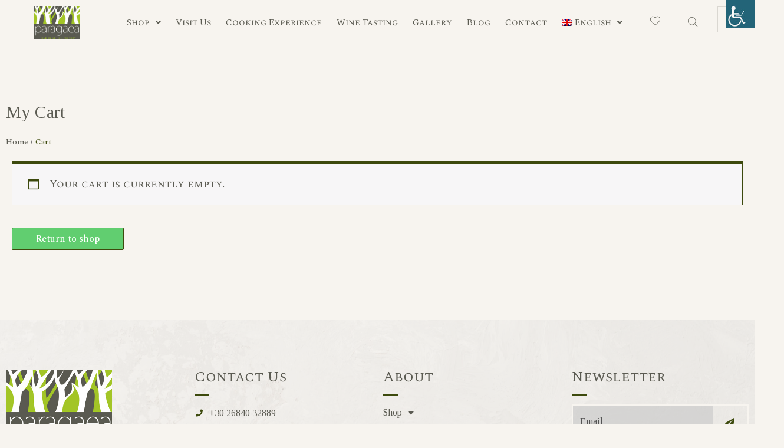

--- FILE ---
content_type: text/css
request_url: https://paragaea.gr/wp-content/uploads/elementor/css/post-10.css?ver=1758535112
body_size: 342
content:
.elementor-kit-10{--e-global-color-primary:#6EC1E4;--e-global-color-secondary:#54595F;--e-global-color-text:#7A7A7A;--e-global-color-accent:#61CE70;--e-global-color-141cfc0:#3D4A0D;--e-global-color-8b389da:#5B5B52;--e-global-color-6941f52:#F7F4EF;--e-global-color-145d425:#F7F4EF00;--e-global-color-324168f:#5B5B5230;--e-global-color-c0b3d59:#FFFFFF;--e-global-color-30f2397:#EBEBEB;--e-global-typography-primary-font-family:"Tinos";--e-global-typography-primary-font-weight:600;--e-global-typography-secondary-font-family:"Tinos";--e-global-typography-secondary-font-weight:400;--e-global-typography-text-font-family:"Tinos";--e-global-typography-text-font-weight:400;--e-global-typography-accent-font-family:"Tinos";--e-global-typography-accent-font-weight:500;--e-global-typography-17afb63-font-family:"Tinos";--e-global-typography-17afb63-font-size:16px;--e-global-typography-17afb63-font-weight:500;--e-global-typography-80b7ab0-font-family:"Tinos";--e-global-typography-80b7ab0-font-size:30px;--e-global-typography-80b7ab0-font-weight:400;}.elementor-section.elementor-section-boxed > .elementor-container{max-width:1350px;}.elementor-widget:not(:last-child){margin-bottom:10px;}{}h1.entry-title{display:var(--page-title-display);}.elementor-lightbox{background-color:#5B5B52E6;--lightbox-ui-color:var( --e-global-color-6941f52 );--lightbox-ui-color-hover:var( --e-global-color-141cfc0 );--lightbox-text-color:var( --e-global-color-6941f52 );}@media(max-width:1024px){.elementor-section.elementor-section-boxed > .elementor-container{max-width:1024px;}}@media(max-width:767px){.elementor-section.elementor-section-boxed > .elementor-container{max-width:767px;}}

--- FILE ---
content_type: text/css
request_url: https://paragaea.gr/wp-content/uploads/elementor/css/post-24.css?ver=1758560976
body_size: 297
content:
.elementor-24 .elementor-element.elementor-element-c7e21fb{padding:5em 0em 5em 0em;}.elementor-24 .elementor-element.elementor-element-c4e77c8{text-align:left;}.elementor-24 .elementor-element.elementor-element-c4e77c8 .elementor-heading-title{color:var( --e-global-color-8b389da );font-family:var( --e-global-typography-80b7ab0-font-family ), Sans-serif;font-size:var( --e-global-typography-80b7ab0-font-size );font-weight:var( --e-global-typography-80b7ab0-font-weight );line-height:var( --e-global-typography-80b7ab0-line-height );letter-spacing:var( --e-global-typography-80b7ab0-letter-spacing );word-spacing:var( --e-global-typography-80b7ab0-word-spacing );}.elementor-24 .elementor-element.elementor-element-559e6f2 .jet-breadcrumbs__item > *{font-family:"Spectral", Sans-serif;font-size:13px;font-weight:500;}.elementor-24 .elementor-element.elementor-element-559e6f2 .jet-breadcrumbs__item-link{color:var( --e-global-color-8b389da );}.elementor-24 .elementor-element.elementor-element-559e6f2 .jet-breadcrumbs__item-link:hover{color:var( --e-global-color-141cfc0 );}.elementor-24 .elementor-element.elementor-element-559e6f2 .jet-breadcrumbs__item-target{color:var( --e-global-color-141cfc0 );}body.elementor-page-24:not(.elementor-motion-effects-element-type-background), body.elementor-page-24 > .elementor-motion-effects-container > .elementor-motion-effects-layer{background-color:var( --e-global-color-6941f52 );}@media(max-width:1024px){.elementor-24 .elementor-element.elementor-element-c4e77c8 .elementor-heading-title{font-size:var( --e-global-typography-80b7ab0-font-size );line-height:var( --e-global-typography-80b7ab0-line-height );letter-spacing:var( --e-global-typography-80b7ab0-letter-spacing );word-spacing:var( --e-global-typography-80b7ab0-word-spacing );}}@media(max-width:767px){.elementor-24 .elementor-element.elementor-element-c7e21fb{padding:2em 0em 2em 0em;}.elementor-24 .elementor-element.elementor-element-c4e77c8{text-align:center;}.elementor-24 .elementor-element.elementor-element-c4e77c8 .elementor-heading-title{font-size:var( --e-global-typography-80b7ab0-font-size );line-height:var( --e-global-typography-80b7ab0-line-height );letter-spacing:var( --e-global-typography-80b7ab0-letter-spacing );word-spacing:var( --e-global-typography-80b7ab0-word-spacing );}.elementor-24 .elementor-element.elementor-element-559e6f2 .jet-breadcrumbs{text-align:center;}}

--- FILE ---
content_type: text/css
request_url: https://paragaea.gr/wp-content/uploads/elementor/css/post-47.css?ver=1758535120
body_size: 2125
content:
.elementor-47 .elementor-element.elementor-element-499b311:not(.elementor-motion-effects-element-type-background), .elementor-47 .elementor-element.elementor-element-499b311 > .elementor-motion-effects-container > .elementor-motion-effects-layer{background-color:#F7F4EF;}.elementor-47 .elementor-element.elementor-element-499b311{transition:background 0.3s, border 0.3s, border-radius 0.3s, box-shadow 0.3s;z-index:10;}.elementor-47 .elementor-element.elementor-element-499b311 > .elementor-background-overlay{transition:background 0.3s, border-radius 0.3s, opacity 0.3s;}.elementor-47 .elementor-element.elementor-element-1224b6b > .elementor-column-wrap > .elementor-widget-wrap > .elementor-widget:not(.elementor-widget__width-auto):not(.elementor-widget__width-initial):not(:last-child):not(.elementor-absolute){margin-bottom:0px;}.elementor-47 .elementor-element.elementor-element-ae9a603 img{width:45%;}.ee-tooltip.ee-tooltip-ae9a603.to--top,
							 .ee-tooltip.ee-tooltip-ae9a603.to--bottom{margin-left:0px;}.ee-tooltip.ee-tooltip-ae9a603.to--left,
							 .ee-tooltip.ee-tooltip-ae9a603.to--right{margin-top:0px;}.elementor-bc-flex-widget .elementor-47 .elementor-element.elementor-element-2946eae.elementor-column .elementor-column-wrap{align-items:center;}.elementor-47 .elementor-element.elementor-element-2946eae.elementor-column.elementor-element[data-element_type="column"] > .elementor-column-wrap.elementor-element-populated > .elementor-widget-wrap{align-content:center;align-items:center;}.elementor-47 .elementor-element.elementor-element-2946eae > .elementor-column-wrap > .elementor-widget-wrap > .elementor-widget:not(.elementor-widget__width-auto):not(.elementor-widget__width-initial):not(:last-child):not(.elementor-absolute){margin-bottom:0px;}.elementor-47 .elementor-element.elementor-element-0eaaaf7 .uael-nav-menu__toggle{text-align:center;}.elementor-47 .elementor-element.elementor-element-0eaaaf7 .menu-item a.uael-menu-item,.elementor-47 .elementor-element.elementor-element-0eaaaf7 .menu-item a.uael-sub-menu-item{padding-left:10px;padding-right:10px;}.elementor-47 .elementor-element.elementor-element-0eaaaf7 .menu-item a.uael-menu-item, .elementor-47 .elementor-element.elementor-element-0eaaaf7 .menu-item a.uael-sub-menu-item{padding-top:15px;padding-bottom:15px;}body:not(.rtl) .elementor-47 .elementor-element.elementor-element-0eaaaf7 .uael-nav-menu__layout-horizontal .uael-nav-menu > li.menu-item:not(:last-child){margin-right:5px;}body.rtl .elementor-47 .elementor-element.elementor-element-0eaaaf7 .uael-nav-menu__layout-horizontal .uael-nav-menu > li.menu-item:not(:last-child){margin-left:5px;}.elementor-47 .elementor-element.elementor-element-0eaaaf7 nav:not(.uael-nav-menu__layout-horizontal) .uael-nav-menu > li.menu-item:not(:last-child){margin-bottom:0;}.elementor-47 .elementor-element.elementor-element-0eaaaf7 .menu-item a.uael-menu-item{font-family:"Spectral SC", Sans-serif;font-size:15px;font-weight:400;}.elementor-47 .elementor-element.elementor-element-0eaaaf7 .menu-item a.uael-menu-item:not(.elementor-button), .elementor-47 .elementor-element.elementor-element-0eaaaf7 .sub-menu a.uael-sub-menu-item{color:var( --e-global-color-8b389da );}.elementor-47 .elementor-element.elementor-element-0eaaaf7 .menu-item a.uael-menu-item:not(.elementor-button):hover,
								.elementor-47 .elementor-element.elementor-element-0eaaaf7 .sub-menu a.uael-sub-menu-item:hover,
								.elementor-47 .elementor-element.elementor-element-0eaaaf7 .menu-item.current-menu-item a.uael-menu-item:not(.elementor-button),
								.elementor-47 .elementor-element.elementor-element-0eaaaf7 .menu-item a.uael-menu-item.highlighted:not(.elementor-button),
								.elementor-47 .elementor-element.elementor-element-0eaaaf7 .menu-item a.uael-menu-item:not(.elementor-button):focus{color:var( --e-global-color-141cfc0 );}.elementor-47 .elementor-element.elementor-element-0eaaaf7 .uael-nav-menu-layout:not(.uael-pointer__framed) .menu-item.parent a.uael-menu-item:before,
								.elementor-47 .elementor-element.elementor-element-0eaaaf7 .uael-nav-menu-layout:not(.uael-pointer__framed) .menu-item.parent a.uael-menu-item:after{background-color:var( --e-global-color-145d425 );}.elementor-47 .elementor-element.elementor-element-0eaaaf7 .uael-nav-menu-layout:not(.uael-pointer__framed) .menu-item.parent .sub-menu .uael-has-submenu-container a:after{background-color:var( --e-global-color-145d425 );}.elementor-47 .elementor-element.elementor-element-0eaaaf7 .uael-pointer__framed .menu-item.parent a.uael-menu-item:before,
								.elementor-47 .elementor-element.elementor-element-0eaaaf7 .uael-pointer__framed .menu-item.parent a.uael-menu-item:after{border-color:var( --e-global-color-145d425 );}.elementor-47 .elementor-element.elementor-element-0eaaaf7 .menu-item.current-menu-item a.uael-menu-item:not(.elementor-button),
								.elementor-47 .elementor-element.elementor-element-0eaaaf7 .menu-item.current-menu-ancestor a.uael-menu-item:not(.elementor-button),
								.elementor-47 .elementor-element.elementor-element-0eaaaf7 .menu-item.custom-menu-active a.uael-menu-item:not(.elementor-button){color:var( --e-global-color-8b389da );}.elementor-47 .elementor-element.elementor-element-0eaaaf7 .uael-nav-menu-layout:not(.uael-pointer__framed) .menu-item.parent.current-menu-item a.uael-menu-item:before,
								.elementor-47 .elementor-element.elementor-element-0eaaaf7 .uael-nav-menu-layout:not(.uael-pointer__framed) .menu-item.parent.current-menu-item a.uael-menu-item:after,
								.elementor-47 .elementor-element.elementor-element-0eaaaf7 .uael-nav-menu-layout:not(.uael-pointer__framed) .menu-item.parent.custom-menu-active a.uael-menu-item:before,
								.elementor-47 .elementor-element.elementor-element-0eaaaf7 .uael-nav-menu-layout:not(.uael-pointer__framed) .menu-item.parent.custom-menu-active a.uael-menu-item:after{background-color:var( --e-global-color-141cfc0 );}.elementor-47 .elementor-element.elementor-element-0eaaaf7 .uael-nav-menu-layout:not(.uael-pointer__framed) .menu-item.parent .sub-menu .uael-has-submenu-container a.current-menu-item:after{background-color:var( --e-global-color-141cfc0 );}.elementor-47 .elementor-element.elementor-element-0eaaaf7 .uael-pointer__framed .menu-item.parent.current-menu-item a.uael-menu-item:before,
								.elementor-47 .elementor-element.elementor-element-0eaaaf7 .uael-pointer__framed .menu-item.parent.current-menu-item a.uael-menu-item:after, .elementor-47 .elementor-element.elementor-element-0eaaaf7 .uael-pointer__framed .menu-item.parent.custom-menu-active a.uael-menu-item:before,
								.elementor-47 .elementor-element.elementor-element-0eaaaf7 .uael-pointer__framed .menu-item.parent.custom-menu-active a.uael-menu-item:after{border-color:var( --e-global-color-141cfc0 );}.elementor-47 .elementor-element.elementor-element-0eaaaf7 .sub-menu,
								.elementor-47 .elementor-element.elementor-element-0eaaaf7 nav.uael-dropdown,
								.elementor-47 .elementor-element.elementor-element-0eaaaf7 .uael-nav-menu nav.uael-dropdown-expandible,
								.elementor-47 .elementor-element.elementor-element-0eaaaf7 .uael-nav-menu nav.uael-dropdown-expandible .menu-item a.uael-menu-item,
								.elementor-47 .elementor-element.elementor-element-0eaaaf7 .uael-nav-menu nav.uael-dropdown-expandible .menu-item .sub-menu,
								.elementor-47 .elementor-element.elementor-element-0eaaaf7 nav.uael-dropdown .menu-item a.uael-menu-item,
								.elementor-47 .elementor-element.elementor-element-0eaaaf7 nav.uael-dropdown .menu-item a.uael-sub-menu-item{background-color:var( --e-global-color-6941f52 );}.elementor-47 .elementor-element.elementor-element-0eaaaf7 .sub-menu a.uael-sub-menu-item:hover,
								.elementor-47 .elementor-element.elementor-element-0eaaaf7 .elementor-menu-toggle:hover,
								.elementor-47 .elementor-element.elementor-element-0eaaaf7 nav.uael-dropdown li a.uael-menu-item:not(.elementor-button):hover,
								.elementor-47 .elementor-element.elementor-element-0eaaaf7 nav.uael-dropdown li a.uael-sub-menu-item:not(.elementor-button):hover,
								.elementor-47 .elementor-element.elementor-element-0eaaaf7 .uael-nav-menu nav.uael-dropdown-expandible li a.uael-menu-item:hover,
								.elementor-47 .elementor-element.elementor-element-0eaaaf7 .uael-nav-menu nav.uael-dropdown-expandible li a.uael-sub-menu-item:hover{color:var( --e-global-color-141cfc0 );}.elementor-47 .elementor-element.elementor-element-0eaaaf7 .sub-menu .menu-item.current-menu-item a.uael-sub-menu-item.uael-sub-menu-item-active,
						.elementor-47 .elementor-element.elementor-element-0eaaaf7 nav.uael-dropdown .menu-item.current-menu-item a.uael-menu-item,
						.elementor-47 .elementor-element.elementor-element-0eaaaf7 nav.uael-dropdown .menu-item.current-menu-ancestor a.uael-menu-item,
						.elementor-47 .elementor-element.elementor-element-0eaaaf7 nav.uael-dropdown .sub-menu .menu-item.current-menu-item a.uael-sub-menu-item.uael-sub-menu-item-active,
						.elementor-47 .elementor-element.elementor-element-0eaaaf7 .sub-menu .menu-item.custom-submenu-active a.uael-sub-menu-item,
						.elementor-47 .elementor-element.elementor-element-0eaaaf7 nav.uael-dropdown .menu-item.custom-menu-active a.uael-menu-item,
						.elementor-47 .elementor-element.elementor-element-0eaaaf7 .uael-nav-menu nav.uael-dropdown-expandible .menu-item.current-menu-item a.uael-menu-item,
						.elementor-47 .elementor-element.elementor-element-0eaaaf7 .uael-nav-menu nav.uael-dropdown-expandible .menu-item.current-menu-item a.uael-sub-menu-item{color:var( --e-global-color-141cfc0 );}.elementor-47 .elementor-element.elementor-element-0eaaaf7 ul.sub-menu{width:220px;}.elementor-47 .elementor-element.elementor-element-0eaaaf7 .sub-menu li a.uael-sub-menu-item,
						.elementor-47 .elementor-element.elementor-element-0eaaaf7 nav.uael-dropdown li a.uael-menu-item,
						.elementor-47 .elementor-element.elementor-element-0eaaaf7 nav.uael-dropdown li a.uael-sub-menu-item,
						.elementor-47 .elementor-element.elementor-element-0eaaaf7 nav.uael-dropdown-expandible li a.uael-menu-item,
						.elementor-47 .elementor-element.elementor-element-0eaaaf7 nav.uael-dropdown-expandible li a.uael-sub-menu-item{padding-left:15px;padding-right:15px;}.elementor-47 .elementor-element.elementor-element-0eaaaf7 .sub-menu a.uael-sub-menu-item,
						 .elementor-47 .elementor-element.elementor-element-0eaaaf7 nav.uael-dropdown li a.uael-menu-item,
						 .elementor-47 .elementor-element.elementor-element-0eaaaf7 nav.uael-dropdown li a.uael-sub-menu-item,
						 .elementor-47 .elementor-element.elementor-element-0eaaaf7 nav.uael-dropdown-expandible li a.uael-menu-item,
						 .elementor-47 .elementor-element.elementor-element-0eaaaf7 nav.uael-dropdown-expandible li a.uael-sub-menu-item{padding-top:15px;padding-bottom:15px;}.elementor-47 .elementor-element.elementor-element-0eaaaf7 .sub-menu li.menu-item:not(:last-child),
						.elementor-47 .elementor-element.elementor-element-0eaaaf7 nav.uael-dropdown li.menu-item:not(:last-child),
						.elementor-47 .elementor-element.elementor-element-0eaaaf7 nav.uael-dropdown-expandible li.menu-item:not(:last-child){border-bottom-style:none;}.elementor-bc-flex-widget .elementor-47 .elementor-element.elementor-element-c5e1f7f.elementor-column .elementor-column-wrap{align-items:center;}.elementor-47 .elementor-element.elementor-element-c5e1f7f.elementor-column.elementor-element[data-element_type="column"] > .elementor-column-wrap.elementor-element-populated > .elementor-widget-wrap{align-content:center;align-items:center;}.elementor-47 .elementor-element.elementor-element-c5e1f7f > .elementor-element-populated > .elementor-widget-wrap{padding:0px 0px 0px 0px;}.elementor-bc-flex-widget .elementor-47 .elementor-element.elementor-element-06caba6.elementor-column .elementor-column-wrap{align-items:center;}.elementor-47 .elementor-element.elementor-element-06caba6.elementor-column.elementor-element[data-element_type="column"] > .elementor-column-wrap.elementor-element-populated > .elementor-widget-wrap{align-content:center;align-items:center;}.elementor-47 .elementor-element.elementor-element-3724c6c .jet-wishlist-count-button__link{color:var( --e-global-color-8b389da );background-color:var( --e-global-color-145d425 );padding:0px 0px 0px 0px;}.elementor-47 .elementor-element.elementor-element-3724c6c .jet-wishlist-count-button__link:hover{color:var( --e-global-color-141cfc0 );background-color:var( --e-global-color-145d425 );}.elementor-47 .elementor-element.elementor-element-3724c6c .jet-wishlist-count-button__wrapper{text-align:center;}.elementor-47 .elementor-element.elementor-element-3724c6c .jet-wishlist-count-button__icon{font-size:17px;margin:0px 0px 0px 0px;}.elementor-bc-flex-widget .elementor-47 .elementor-element.elementor-element-3a6c1b1.elementor-column .elementor-column-wrap{align-items:center;}.elementor-47 .elementor-element.elementor-element-3a6c1b1.elementor-column.elementor-element[data-element_type="column"] > .elementor-column-wrap.elementor-element-populated > .elementor-widget-wrap{align-content:center;align-items:center;}.elementor-47 .elementor-element.elementor-element-f9c5e38 .jet-search__field{font-family:var( --e-global-typography-17afb63-font-family ), Sans-serif;font-size:var( --e-global-typography-17afb63-font-size );font-weight:var( --e-global-typography-17afb63-font-weight );line-height:var( --e-global-typography-17afb63-line-height );letter-spacing:var( --e-global-typography-17afb63-letter-spacing );word-spacing:var( --e-global-typography-17afb63-word-spacing );}.elementor-47 .elementor-element.elementor-element-f9c5e38 .jet-search__submit-icon{font-size:16px;}.elementor-47 .elementor-element.elementor-element-f9c5e38 .jet-search__submit{background-color:var( --e-global-color-141cfc0 );color:var( --e-global-color-6941f52 );}.elementor-47 .elementor-element.elementor-element-f9c5e38 .jet-search__submit:hover{background-color:var( --e-global-color-8b389da );}.elementor-47 .elementor-element.elementor-element-f9c5e38 .jet-search__popup:not(.jet-search__popup--full-screen){width:70%;}.elementor-47 .elementor-element.elementor-element-f9c5e38 .jet-search__popup--full-screen .jet-search__popup-content{width:70%;}.elementor-47 .elementor-element.elementor-element-f9c5e38 .jet-search__popup-trigger-icon{font-size:17px;}.elementor-47 .elementor-element.elementor-element-f9c5e38 .jet-search__popup-trigger{background-color:var( --e-global-color-145d425 );color:var( --e-global-color-8b389da );padding:0px 0px 0px 0px;}.elementor-47 .elementor-element.elementor-element-f9c5e38 .jet-search__popup-trigger-container{justify-content:center;}.elementor-47 .elementor-element.elementor-element-f9c5e38 .jet-search__popup-close-icon{font-size:20px;}.elementor-47 .elementor-element.elementor-element-f9c5e38 .jet-search__popup-close{background-color:var( --e-global-color-145d425 );color:var( --e-global-color-6941f52 );}.elementor-47 .elementor-element.elementor-element-f9c5e38 .jet-search__popup-close:hover{color:var( --e-global-color-141cfc0 );}.elementor-47 .elementor-element.elementor-element-0887ce6{--main-alignment:center;--divider-style:none;--subtotal-divider-style:none;--elementor-remove-from-cart-button:none;--remove-from-cart-button:block;--toggle-button-text-color:var( --e-global-color-8b389da );--toggle-button-border-color:var( --e-global-color-324168f );--toggle-button-border-width:1px;--toggle-icon-size:17px;--cart-border-style:none;--menu-cart-subtotal-color:var( --e-global-color-8b389da );--product-price-color:var( --e-global-color-8b389da );--cart-footer-layout:1fr;--space-between-buttons:15px;--cart-footer-buttons-border-radius:0px;--view-cart-button-text-color:var( --e-global-color-141cfc0 );--view-cart-button-background-color:var( --e-global-color-145d425 );--checkout-button-text-color:var( --e-global-color-6941f52 );--checkout-button-background-color:var( --e-global-color-141cfc0 );}.elementor-47 .elementor-element.elementor-element-0887ce6 .elementor-menu-cart__toggle .elementor-button{font-family:"Spectral", Sans-serif;font-size:16px;font-weight:500;}body:not(.rtl) .elementor-47 .elementor-element.elementor-element-0887ce6 .elementor-menu-cart__toggle .elementor-button-text{margin-right:10px;}body.rtl .elementor-47 .elementor-element.elementor-element-0887ce6 .elementor-menu-cart__toggle .elementor-button-text{margin-left:10px;}body:not(.rtl) .elementor-47 .elementor-element.elementor-element-0887ce6 .elementor-menu-cart__toggle .elementor-button-icon[data-counter]:before{right:-1em;top:-1em;}body.rtl .elementor-47 .elementor-element.elementor-element-0887ce6 .elementor-menu-cart__toggle .elementor-button-icon[data-counter]:before{right:1em;top:-1em;left:auto;}.elementor-47 .elementor-element.elementor-element-0887ce6 .elementor-menu-cart__subtotal{font-family:var( --e-global-typography-17afb63-font-family ), Sans-serif;font-size:var( --e-global-typography-17afb63-font-size );font-weight:var( --e-global-typography-17afb63-font-weight );line-height:var( --e-global-typography-17afb63-line-height );letter-spacing:var( --e-global-typography-17afb63-letter-spacing );word-spacing:var( --e-global-typography-17afb63-word-spacing );}.elementor-47 .elementor-element.elementor-element-0887ce6 .widget_shopping_cart_content{--subtotal-divider-left-width:0;--subtotal-divider-right-width:0;}.elementor-47 .elementor-element.elementor-element-0887ce6 .elementor-menu-cart__product-name a{font-family:var( --e-global-typography-17afb63-font-family ), Sans-serif;font-size:var( --e-global-typography-17afb63-font-size );font-weight:var( --e-global-typography-17afb63-font-weight );line-height:var( --e-global-typography-17afb63-line-height );letter-spacing:var( --e-global-typography-17afb63-letter-spacing );word-spacing:var( --e-global-typography-17afb63-word-spacing );color:var( --e-global-color-141cfc0 );}.elementor-47 .elementor-element.elementor-element-0887ce6 .elementor-menu-cart__product-price{font-family:var( --e-global-typography-17afb63-font-family ), Sans-serif;font-size:var( --e-global-typography-17afb63-font-size );font-weight:var( --e-global-typography-17afb63-font-weight );line-height:var( --e-global-typography-17afb63-line-height );letter-spacing:var( --e-global-typography-17afb63-letter-spacing );word-spacing:var( --e-global-typography-17afb63-word-spacing );}.elementor-47 .elementor-element.elementor-element-0887ce6 .elementor-menu-cart__footer-buttons .elementor-button{font-family:"Spectral", Sans-serif;font-size:16px;font-weight:500;}.elementor-47 .elementor-element.elementor-element-4988564{--main-alignment:center;--divider-style:none;--subtotal-divider-style:none;--elementor-remove-from-cart-button:none;--remove-from-cart-button:block;--toggle-button-border-color:var( --e-global-color-324168f );--toggle-button-border-width:0px;--toggle-icon-size:17px;--cart-border-style:none;--menu-cart-subtotal-color:var( --e-global-color-8b389da );--product-price-color:var( --e-global-color-8b389da );--cart-footer-layout:1fr;--space-between-buttons:15px;--cart-footer-buttons-border-radius:0px;--view-cart-button-text-color:var( --e-global-color-141cfc0 );--view-cart-button-background-color:var( --e-global-color-145d425 );--checkout-button-text-color:var( --e-global-color-6941f52 );--checkout-button-background-color:var( --e-global-color-141cfc0 );}body:not(.rtl) .elementor-47 .elementor-element.elementor-element-4988564 .elementor-menu-cart__toggle .elementor-button-icon[data-counter]:before{right:-1em;top:-1em;}body.rtl .elementor-47 .elementor-element.elementor-element-4988564 .elementor-menu-cart__toggle .elementor-button-icon[data-counter]:before{right:1em;top:-1em;left:auto;}.elementor-47 .elementor-element.elementor-element-4988564 .elementor-menu-cart__subtotal{font-family:var( --e-global-typography-17afb63-font-family ), Sans-serif;font-size:var( --e-global-typography-17afb63-font-size );font-weight:var( --e-global-typography-17afb63-font-weight );line-height:var( --e-global-typography-17afb63-line-height );letter-spacing:var( --e-global-typography-17afb63-letter-spacing );word-spacing:var( --e-global-typography-17afb63-word-spacing );}.elementor-47 .elementor-element.elementor-element-4988564 .widget_shopping_cart_content{--subtotal-divider-left-width:0;--subtotal-divider-right-width:0;}.elementor-47 .elementor-element.elementor-element-4988564 .elementor-menu-cart__product-name a{font-family:var( --e-global-typography-17afb63-font-family ), Sans-serif;font-size:var( --e-global-typography-17afb63-font-size );font-weight:var( --e-global-typography-17afb63-font-weight );line-height:var( --e-global-typography-17afb63-line-height );letter-spacing:var( --e-global-typography-17afb63-letter-spacing );word-spacing:var( --e-global-typography-17afb63-word-spacing );color:var( --e-global-color-141cfc0 );}.elementor-47 .elementor-element.elementor-element-4988564 .elementor-menu-cart__product-price{font-family:var( --e-global-typography-17afb63-font-family ), Sans-serif;font-size:var( --e-global-typography-17afb63-font-size );font-weight:var( --e-global-typography-17afb63-font-weight );line-height:var( --e-global-typography-17afb63-line-height );letter-spacing:var( --e-global-typography-17afb63-letter-spacing );word-spacing:var( --e-global-typography-17afb63-word-spacing );}.elementor-47 .elementor-element.elementor-element-4988564 .elementor-menu-cart__footer-buttons .elementor-button{font-family:"Spectral", Sans-serif;font-size:16px;font-weight:500;}@media(min-width:768px){.elementor-47 .elementor-element.elementor-element-1224b6b{width:15%;}.elementor-47 .elementor-element.elementor-element-2946eae{width:69.332%;}.elementor-47 .elementor-element.elementor-element-c5e1f7f{width:15%;}}@media(max-width:1024px) and (min-width:768px){.elementor-47 .elementor-element.elementor-element-2946eae{width:25%;}.elementor-47 .elementor-element.elementor-element-c5e1f7f{width:60%;}}@media(max-width:1024px){.elementor-bc-flex-widget .elementor-47 .elementor-element.elementor-element-1224b6b.elementor-column .elementor-column-wrap{align-items:center;}.elementor-47 .elementor-element.elementor-element-1224b6b.elementor-column.elementor-element[data-element_type="column"] > .elementor-column-wrap.elementor-element-populated > .elementor-widget-wrap{align-content:center;align-items:center;}.elementor-47 .elementor-element.elementor-element-2946eae.elementor-column{order:3;}.elementor-bc-flex-widget .elementor-47 .elementor-element.elementor-element-2946eae.elementor-column .elementor-column-wrap{align-items:center;}.elementor-47 .elementor-element.elementor-element-2946eae.elementor-column.elementor-element[data-element_type="column"] > .elementor-column-wrap.elementor-element-populated > .elementor-widget-wrap{align-content:center;align-items:center;}body:not(.rtl) .elementor-47 .elementor-element.elementor-element-0eaaaf7.uael-nav-menu__breakpoint-tablet .uael-nav-menu__layout-horizontal .uael-nav-menu > li.menu-item:not(:last-child){margin-right:0px;}.elementor-bc-flex-widget .elementor-47 .elementor-element.elementor-element-c5e1f7f.elementor-column .elementor-column-wrap{align-items:center;}.elementor-47 .elementor-element.elementor-element-c5e1f7f.elementor-column.elementor-element[data-element_type="column"] > .elementor-column-wrap.elementor-element-populated > .elementor-widget-wrap{align-content:center;align-items:center;}.elementor-47 .elementor-element.elementor-element-f9c5e38 .jet-search__field{font-size:var( --e-global-typography-17afb63-font-size );line-height:var( --e-global-typography-17afb63-line-height );letter-spacing:var( --e-global-typography-17afb63-letter-spacing );word-spacing:var( --e-global-typography-17afb63-word-spacing );}.elementor-47 .elementor-element.elementor-element-b2c5b71 > .elementor-column-wrap > .elementor-widget-wrap > .elementor-widget:not(.elementor-widget__width-auto):not(.elementor-widget__width-initial):not(:last-child):not(.elementor-absolute){margin-bottom:0px;}.elementor-47 .elementor-element.elementor-element-0887ce6 .elementor-menu-cart__subtotal{font-size:var( --e-global-typography-17afb63-font-size );line-height:var( --e-global-typography-17afb63-line-height );letter-spacing:var( --e-global-typography-17afb63-letter-spacing );word-spacing:var( --e-global-typography-17afb63-word-spacing );}.elementor-47 .elementor-element.elementor-element-0887ce6 .elementor-menu-cart__product-name a{font-size:var( --e-global-typography-17afb63-font-size );line-height:var( --e-global-typography-17afb63-line-height );letter-spacing:var( --e-global-typography-17afb63-letter-spacing );word-spacing:var( --e-global-typography-17afb63-word-spacing );}.elementor-47 .elementor-element.elementor-element-0887ce6 .elementor-menu-cart__product-price{font-size:var( --e-global-typography-17afb63-font-size );line-height:var( --e-global-typography-17afb63-line-height );letter-spacing:var( --e-global-typography-17afb63-letter-spacing );word-spacing:var( --e-global-typography-17afb63-word-spacing );}.elementor-47 .elementor-element.elementor-element-4988564 .elementor-menu-cart__subtotal{font-size:var( --e-global-typography-17afb63-font-size );line-height:var( --e-global-typography-17afb63-line-height );letter-spacing:var( --e-global-typography-17afb63-letter-spacing );word-spacing:var( --e-global-typography-17afb63-word-spacing );}.elementor-47 .elementor-element.elementor-element-4988564 .elementor-menu-cart__product-name a{font-size:var( --e-global-typography-17afb63-font-size );line-height:var( --e-global-typography-17afb63-line-height );letter-spacing:var( --e-global-typography-17afb63-letter-spacing );word-spacing:var( --e-global-typography-17afb63-word-spacing );}.elementor-47 .elementor-element.elementor-element-4988564 .elementor-menu-cart__product-price{font-size:var( --e-global-typography-17afb63-font-size );line-height:var( --e-global-typography-17afb63-line-height );letter-spacing:var( --e-global-typography-17afb63-letter-spacing );word-spacing:var( --e-global-typography-17afb63-word-spacing );}}@media(max-width:767px){.elementor-47 .elementor-element.elementor-element-1224b6b{width:25%;}.elementor-47 .elementor-element.elementor-element-1224b6b.elementor-column{order:1;}.elementor-47 .elementor-element.elementor-element-ae9a603 img{width:100%;}.elementor-47 .elementor-element.elementor-element-2946eae{width:20%;}.elementor-47 .elementor-element.elementor-element-2946eae.elementor-column{order:3;}body:not(.rtl) .elementor-47 .elementor-element.elementor-element-0eaaaf7.uael-nav-menu__breakpoint-mobile .uael-nav-menu__layout-horizontal .uael-nav-menu > li.menu-item:not(:last-child){margin-right:0px;}.elementor-47 .elementor-element.elementor-element-c5e1f7f{width:55%;}.elementor-47 .elementor-element.elementor-element-c5e1f7f.elementor-column{order:2;}.elementor-47 .elementor-element.elementor-element-06caba6{width:33%;}.elementor-47 .elementor-element.elementor-element-3a6c1b1{width:33%;}.elementor-47 .elementor-element.elementor-element-f9c5e38 .jet-search__field{font-size:var( --e-global-typography-17afb63-font-size );line-height:var( --e-global-typography-17afb63-line-height );letter-spacing:var( --e-global-typography-17afb63-letter-spacing );word-spacing:var( --e-global-typography-17afb63-word-spacing );}.elementor-47 .elementor-element.elementor-element-b2c5b71{width:33%;}.elementor-47 .elementor-element.elementor-element-b2c5b71 > .elementor-column-wrap > .elementor-widget-wrap > .elementor-widget:not(.elementor-widget__width-auto):not(.elementor-widget__width-initial):not(:last-child):not(.elementor-absolute){margin-bottom:0px;}.elementor-47 .elementor-element.elementor-element-0887ce6 .elementor-menu-cart__subtotal{font-size:var( --e-global-typography-17afb63-font-size );line-height:var( --e-global-typography-17afb63-line-height );letter-spacing:var( --e-global-typography-17afb63-letter-spacing );word-spacing:var( --e-global-typography-17afb63-word-spacing );}.elementor-47 .elementor-element.elementor-element-0887ce6 .elementor-menu-cart__product-name a{font-size:var( --e-global-typography-17afb63-font-size );line-height:var( --e-global-typography-17afb63-line-height );letter-spacing:var( --e-global-typography-17afb63-letter-spacing );word-spacing:var( --e-global-typography-17afb63-word-spacing );}.elementor-47 .elementor-element.elementor-element-0887ce6 .elementor-menu-cart__product-price{font-size:var( --e-global-typography-17afb63-font-size );line-height:var( --e-global-typography-17afb63-line-height );letter-spacing:var( --e-global-typography-17afb63-letter-spacing );word-spacing:var( --e-global-typography-17afb63-word-spacing );}.elementor-47 .elementor-element.elementor-element-4988564{--toggle-icon-padding:0px 0px 0px 0px;}.elementor-47 .elementor-element.elementor-element-4988564 .elementor-menu-cart__subtotal{font-size:var( --e-global-typography-17afb63-font-size );line-height:var( --e-global-typography-17afb63-line-height );letter-spacing:var( --e-global-typography-17afb63-letter-spacing );word-spacing:var( --e-global-typography-17afb63-word-spacing );}.elementor-47 .elementor-element.elementor-element-4988564 .elementor-menu-cart__product-name a{font-size:var( --e-global-typography-17afb63-font-size );line-height:var( --e-global-typography-17afb63-line-height );letter-spacing:var( --e-global-typography-17afb63-letter-spacing );word-spacing:var( --e-global-typography-17afb63-word-spacing );}.elementor-47 .elementor-element.elementor-element-4988564 .elementor-menu-cart__product-price{font-size:var( --e-global-typography-17afb63-font-size );line-height:var( --e-global-typography-17afb63-line-height );letter-spacing:var( --e-global-typography-17afb63-letter-spacing );word-spacing:var( --e-global-typography-17afb63-word-spacing );}}/* Start custom CSS for uael-nav-menu, class: .elementor-element-0eaaaf7 */.elementor-47 .elementor-element.elementor-element-0eaaaf7 li a::after{
    height:1px !important;
}/* End custom CSS */
/* Start custom CSS for woocommerce-menu-cart, class: .elementor-element-0887ce6 */.elementor-47 .elementor-element.elementor-element-0887ce6 .elementor-menu-cart__main{
    background-color:#F7F4EF !important;
}/* End custom CSS */
/* Start custom CSS for woocommerce-menu-cart, class: .elementor-element-4988564 */.elementor-47 .elementor-element.elementor-element-4988564 .elementor-menu-cart__main{
    background-color:#F7F4EF !important;
}/* End custom CSS */
/* Start custom CSS for section, class: .elementor-element-499b311 */.elementor-47 .elementor-element.elementor-element-499b311.elementor-sticky--effects{
    background-color:#F7F4EF !important;
    box-shadow: 0 10px 20px -10px rgba(0,0,0,0.1);
}

.elementor-47 .elementor-element.elementor-element-499b311.elementor-sticky--effects.im-hidden{
    box-shadow: none !important;
}/* End custom CSS */

--- FILE ---
content_type: text/css
request_url: https://paragaea.gr/wp-content/uploads/elementor/css/post-35.css?ver=1758535114
body_size: 1922
content:
.elementor-35 .elementor-element.elementor-element-33a300f:not(.elementor-motion-effects-element-type-background), .elementor-35 .elementor-element.elementor-element-33a300f > .elementor-motion-effects-container > .elementor-motion-effects-layer{background-color:var( --e-global-color-6941f52 );background-image:url("https://paragaea.gr/wp-content/uploads/2021/01/full-frame-white-concrete-textured-backdrop-scaled.jpg");background-position:center center;background-size:cover;}.elementor-35 .elementor-element.elementor-element-33a300f > .elementor-background-overlay{background-color:var( --e-global-color-6941f52 );opacity:0.7;transition:background 0.3s, border-radius 0.3s, opacity 0.3s;}.elementor-35 .elementor-element.elementor-element-33a300f{transition:background 0.3s, border 0.3s, border-radius 0.3s, box-shadow 0.3s;padding:5em 0em 5em 0em;}.elementor-35 .elementor-element.elementor-element-bc36500{z-index:1;}.elementor-35 .elementor-element.elementor-element-c205b58{text-align:left;z-index:1;}.elementor-35 .elementor-element.elementor-element-c205b58 img{width:60%;}.ee-tooltip.ee-tooltip-c205b58.to--top,
							 .ee-tooltip.ee-tooltip-c205b58.to--bottom{margin-left:0px;}.ee-tooltip.ee-tooltip-c205b58.to--left,
							 .ee-tooltip.ee-tooltip-c205b58.to--right{margin-top:0px;}.elementor-35 .elementor-element.elementor-element-f3423b5 .ee-inline-svg{width:100%;max-width:600px;transition-property:all;transition-timing-function:linear;transition-duration:0.3s;}.elementor-35 .elementor-element.elementor-element-f3423b5 .ee-inline-svg > svg{width:100%;height:auto;min-width:auto;}.elementor-35 .elementor-element.elementor-element-f3423b5{z-index:0;width:auto;max-width:auto;top:101px;}body:not(.rtl) .elementor-35 .elementor-element.elementor-element-f3423b5{left:-259px;}body.rtl .elementor-35 .elementor-element.elementor-element-f3423b5{right:-259px;}.elementor-35 .elementor-element.elementor-element-671fb9d{z-index:2;}.elementor-35 .elementor-element.elementor-element-4b03a08 .elementor-heading-title{color:var( --e-global-color-8b389da );font-family:"Spectral SC", Sans-serif;font-size:25px;font-weight:400;}.elementor-35 .elementor-element.elementor-element-b88e2a6{--divider-border-style:solid;--divider-color:var( --e-global-color-141cfc0 );--divider-border-width:3px;}.elementor-35 .elementor-element.elementor-element-b88e2a6 .elementor-divider-separator{width:25px;}.elementor-35 .elementor-element.elementor-element-b88e2a6 .elementor-divider{padding-top:5px;padding-bottom:5px;}.elementor-35 .elementor-element.elementor-element-b9627e0 .elementor-icon-list-icon i{color:var( --e-global-color-141cfc0 );}.elementor-35 .elementor-element.elementor-element-b9627e0 .elementor-icon-list-icon svg{fill:var( --e-global-color-141cfc0 );}.elementor-35 .elementor-element.elementor-element-b9627e0 .elementor-icon-list-item:hover .elementor-icon-list-icon i{color:var( --e-global-color-8b389da );}.elementor-35 .elementor-element.elementor-element-b9627e0 .elementor-icon-list-item:hover .elementor-icon-list-icon svg{fill:var( --e-global-color-8b389da );}.elementor-35 .elementor-element.elementor-element-b9627e0{--e-icon-list-icon-size:12px;--e-icon-list-icon-align:center;--e-icon-list-icon-margin:0 calc(var(--e-icon-list-icon-size, 1em) * 0.125);}.elementor-35 .elementor-element.elementor-element-b9627e0 .elementor-icon-list-text{color:var( --e-global-color-8b389da );padding-left:10px;}.elementor-35 .elementor-element.elementor-element-b9627e0 .elementor-icon-list-item > .elementor-icon-list-text, .elementor-35 .elementor-element.elementor-element-b9627e0 .elementor-icon-list-item > a{font-family:var( --e-global-typography-17afb63-font-family ), Sans-serif;font-size:var( --e-global-typography-17afb63-font-size );font-weight:var( --e-global-typography-17afb63-font-weight );line-height:var( --e-global-typography-17afb63-line-height );letter-spacing:var( --e-global-typography-17afb63-letter-spacing );word-spacing:var( --e-global-typography-17afb63-word-spacing );}.elementor-35 .elementor-element.elementor-element-2c965d5{--grid-template-columns:repeat(0, auto);--icon-size:17px;--grid-column-gap:25px;--grid-row-gap:0px;}.elementor-35 .elementor-element.elementor-element-2c965d5 .elementor-widget-container{text-align:left;}.elementor-35 .elementor-element.elementor-element-2c965d5 .elementor-social-icon{background-color:var( --e-global-color-145d425 );--icon-padding:0em;}.elementor-35 .elementor-element.elementor-element-2c965d5 .elementor-social-icon i{color:var( --e-global-color-141cfc0 );}.elementor-35 .elementor-element.elementor-element-2c965d5 .elementor-social-icon svg{fill:var( --e-global-color-141cfc0 );}.elementor-35 .elementor-element.elementor-element-2c965d5 .elementor-social-icon:hover i{color:var( --e-global-color-8b389da );}.elementor-35 .elementor-element.elementor-element-2c965d5 .elementor-social-icon:hover svg{fill:var( --e-global-color-8b389da );}.elementor-35 .elementor-element.elementor-element-2c965d5 > .elementor-widget-container{margin:20px 0px 0px 0px;background-color:#02010105;}.elementor-35 .elementor-element.elementor-element-9c9f228{z-index:2;}.elementor-35 .elementor-element.elementor-element-9498881 .elementor-heading-title{color:var( --e-global-color-8b389da );font-family:"Spectral SC", Sans-serif;font-size:25px;font-weight:400;}.elementor-35 .elementor-element.elementor-element-cffcb1c{--divider-border-style:solid;--divider-color:var( --e-global-color-141cfc0 );--divider-border-width:3px;}.elementor-35 .elementor-element.elementor-element-cffcb1c .elementor-divider-separator{width:25px;}.elementor-35 .elementor-element.elementor-element-cffcb1c .elementor-divider{padding-top:5px;padding-bottom:5px;}.elementor-35 .elementor-element.elementor-element-ea0c843 .elementor-nav-menu .elementor-item{font-family:var( --e-global-typography-17afb63-font-family ), Sans-serif;font-size:var( --e-global-typography-17afb63-font-size );font-weight:var( --e-global-typography-17afb63-font-weight );line-height:var( --e-global-typography-17afb63-line-height );letter-spacing:var( --e-global-typography-17afb63-letter-spacing );word-spacing:var( --e-global-typography-17afb63-word-spacing );}.elementor-35 .elementor-element.elementor-element-ea0c843 .elementor-nav-menu--main .elementor-item{color:var( --e-global-color-8b389da );fill:var( --e-global-color-8b389da );padding-left:0px;padding-right:0px;padding-top:5px;padding-bottom:5px;}.elementor-35 .elementor-element.elementor-element-ea0c843 .elementor-nav-menu--main .elementor-item:hover,
					.elementor-35 .elementor-element.elementor-element-ea0c843 .elementor-nav-menu--main .elementor-item.elementor-item-active,
					.elementor-35 .elementor-element.elementor-element-ea0c843 .elementor-nav-menu--main .elementor-item.highlighted,
					.elementor-35 .elementor-element.elementor-element-ea0c843 .elementor-nav-menu--main .elementor-item:focus{color:var( --e-global-color-141cfc0 );fill:var( --e-global-color-141cfc0 );}.elementor-35 .elementor-element.elementor-element-ea0c843 .elementor-nav-menu--main .elementor-item.elementor-item-active{color:var( --e-global-color-141cfc0 );}.elementor-35 .elementor-element.elementor-element-a20c24b{z-index:2;}.elementor-35 .elementor-element.elementor-element-fb2f208 .elementor-heading-title{color:var( --e-global-color-8b389da );font-family:"Spectral SC", Sans-serif;font-size:25px;font-weight:400;}.elementor-35 .elementor-element.elementor-element-52b8fd8{--divider-border-style:solid;--divider-color:var( --e-global-color-141cfc0 );--divider-border-width:3px;}.elementor-35 .elementor-element.elementor-element-52b8fd8 .elementor-divider-separator{width:25px;}.elementor-35 .elementor-element.elementor-element-52b8fd8 .elementor-divider{padding-top:5px;padding-bottom:5px;}.elementor-35 .elementor-element.elementor-element-aa632b2 .elementor-button .elementor-align-icon-right{margin-left:0px;}.elementor-35 .elementor-element.elementor-element-aa632b2 .elementor-button .elementor-align-icon-left{margin-right:0px;}.elementor-35 .elementor-element.elementor-element-aa632b2 .elementor-field-group{margin-bottom:0px;}.elementor-35 .elementor-element.elementor-element-aa632b2 .elementor-field-group.recaptcha_v3-bottomleft, .elementor-35 .elementor-element.elementor-element-aa632b2 .elementor-field-group.recaptcha_v3-bottomright{margin-bottom:0;}.elementor-35 .elementor-element.elementor-element-aa632b2 .elementor-form-fields-wrapper{margin-bottom:-0px;}body.rtl .elementor-35 .elementor-element.elementor-element-aa632b2 .elementor-labels-inline .elementor-field-group > label{padding-left:0px;}body:not(.rtl) .elementor-35 .elementor-element.elementor-element-aa632b2 .elementor-labels-inline .elementor-field-group > label{padding-right:0px;}body .elementor-35 .elementor-element.elementor-element-aa632b2 .elementor-labels-above .elementor-field-group > label{padding-bottom:0px;}.elementor-35 .elementor-element.elementor-element-aa632b2 .elementor-field-type-html{padding-bottom:0px;}.elementor-35 .elementor-element.elementor-element-aa632b2 .elementor-field-group .elementor-field{color:#000000;}.elementor-35 .elementor-element.elementor-element-aa632b2 .elementor-field-group .elementor-field, .elementor-35 .elementor-element.elementor-element-aa632b2 .elementor-field-subgroup label{font-family:var( --e-global-typography-17afb63-font-family ), Sans-serif;font-size:var( --e-global-typography-17afb63-font-size );font-weight:var( --e-global-typography-17afb63-font-weight );line-height:var( --e-global-typography-17afb63-line-height );letter-spacing:var( --e-global-typography-17afb63-letter-spacing );word-spacing:var( --e-global-typography-17afb63-word-spacing );}.elementor-35 .elementor-element.elementor-element-aa632b2 .elementor-field-group:not(.elementor-field-type-upload) .elementor-field:not(.elementor-select-wrapper){background-color:#C8C8C89E;border-width:0px 0px 0px 0px;}.elementor-35 .elementor-element.elementor-element-aa632b2 .elementor-field-group .elementor-select-wrapper select{background-color:#C8C8C89E;border-width:0px 0px 0px 0px;}.elementor-35 .elementor-element.elementor-element-aa632b2 .e-form__buttons__wrapper__button-next{background-color:var( --e-global-color-145d425 );color:var( --e-global-color-141cfc0 );}.elementor-35 .elementor-element.elementor-element-aa632b2 .elementor-button[type="submit"]{background-color:var( --e-global-color-145d425 );color:var( --e-global-color-141cfc0 );}.elementor-35 .elementor-element.elementor-element-aa632b2 .elementor-button[type="submit"] svg *{fill:var( --e-global-color-141cfc0 );}.elementor-35 .elementor-element.elementor-element-aa632b2 .e-form__buttons__wrapper__button-previous{color:#ffffff;}.elementor-35 .elementor-element.elementor-element-aa632b2 .e-form__buttons__wrapper__button-next:hover{background-color:var( --e-global-color-145d425 );color:var( --e-global-color-8b389da );}.elementor-35 .elementor-element.elementor-element-aa632b2 .elementor-button[type="submit"]:hover{background-color:var( --e-global-color-145d425 );color:var( --e-global-color-8b389da );}.elementor-35 .elementor-element.elementor-element-aa632b2 .elementor-button[type="submit"]:hover svg *{fill:var( --e-global-color-8b389da );}.elementor-35 .elementor-element.elementor-element-aa632b2 .e-form__buttons__wrapper__button-previous:hover{color:#ffffff;}.elementor-35 .elementor-element.elementor-element-aa632b2 .elementor-button{border-radius:0px 0px 0px 0px;padding:0px 0px 0px 0px;}.elementor-35 .elementor-element.elementor-element-aa632b2 .elementor-message{font-family:var( --e-global-typography-17afb63-font-family ), Sans-serif;font-size:var( --e-global-typography-17afb63-font-size );font-weight:var( --e-global-typography-17afb63-font-weight );line-height:var( --e-global-typography-17afb63-line-height );letter-spacing:var( --e-global-typography-17afb63-letter-spacing );word-spacing:var( --e-global-typography-17afb63-word-spacing );}.elementor-35 .elementor-element.elementor-element-aa632b2 .elementor-message.elementor-message-success{color:var( --e-global-color-8b389da );}.elementor-35 .elementor-element.elementor-element-aa632b2 .elementor-message.elementor-message-danger{color:var( --e-global-color-8b389da );}.elementor-35 .elementor-element.elementor-element-aa632b2 .elementor-message.elementor-help-inline{color:var( --e-global-color-8b389da );}.elementor-35 .elementor-element.elementor-element-aa632b2{--e-form-steps-indicators-spacing:20px;--e-form-steps-indicator-padding:30px;--e-form-steps-indicator-inactive-secondary-color:#ffffff;--e-form-steps-indicator-active-secondary-color:#ffffff;--e-form-steps-indicator-completed-secondary-color:#ffffff;--e-form-steps-divider-width:1px;--e-form-steps-divider-gap:10px;}.elementor-35 .elementor-element.elementor-element-aa632b2 > .elementor-widget-container{margin:0px 0px 0px 0px;padding:0px 0px 0px 0px;border-style:solid;border-width:2px 2px 2px 2px;border-color:var( --e-global-color-6941f52 );}.elementor-35 .elementor-element.elementor-element-5c0ab5f{--divider-border-style:solid;--divider-color:var( --e-global-color-141cfc0 );--divider-border-width:3px;}.elementor-35 .elementor-element.elementor-element-5c0ab5f .elementor-divider-separator{width:25px;}.elementor-35 .elementor-element.elementor-element-5c0ab5f .elementor-divider{padding-top:5px;padding-bottom:5px;}.ee-tooltip.ee-tooltip-492bdf3.to--top,
							 .ee-tooltip.ee-tooltip-492bdf3.to--bottom{margin-left:0px;}.ee-tooltip.ee-tooltip-492bdf3.to--left,
							 .ee-tooltip.ee-tooltip-492bdf3.to--right{margin-top:0px;}.elementor-35 .elementor-element.elementor-element-0c34727:not(.elementor-motion-effects-element-type-background), .elementor-35 .elementor-element.elementor-element-0c34727 > .elementor-motion-effects-container > .elementor-motion-effects-layer{background-color:var( --e-global-color-8b389da );}.elementor-35 .elementor-element.elementor-element-0c34727{transition:background 0.3s, border 0.3s, border-radius 0.3s, box-shadow 0.3s;}.elementor-35 .elementor-element.elementor-element-0c34727 > .elementor-background-overlay{transition:background 0.3s, border-radius 0.3s, opacity 0.3s;}.elementor-35 .elementor-element.elementor-element-59be5b6 > .elementor-element-populated > .elementor-widget-wrap{padding:5px 5px 5px 5px;}.elementor-35 .elementor-element.elementor-element-395e708{text-align:center;color:var( --e-global-color-6941f52 );font-family:"Spectral", Sans-serif;font-size:12px;font-weight:500;}@media(max-width:1024px) and (min-width:768px){.elementor-35 .elementor-element.elementor-element-bc36500{width:100%;}.elementor-35 .elementor-element.elementor-element-671fb9d{width:33%;}.elementor-35 .elementor-element.elementor-element-9c9f228{width:33%;}.elementor-35 .elementor-element.elementor-element-a20c24b{width:33%;}}@media(max-width:1024px){.elementor-35 .elementor-element.elementor-element-33a300f{padding:3em 2em 3em 2em;}.elementor-35 .elementor-element.elementor-element-c205b58{text-align:center;}.elementor-35 .elementor-element.elementor-element-c205b58 > .elementor-widget-container{margin:0px 0px 30px 0px;}body:not(.rtl) .elementor-35 .elementor-element.elementor-element-f3423b5{left:-93px;}body.rtl .elementor-35 .elementor-element.elementor-element-f3423b5{right:-93px;}.elementor-35 .elementor-element.elementor-element-f3423b5{top:-41px;}.elementor-35 .elementor-element.elementor-element-b9627e0 .elementor-icon-list-item > .elementor-icon-list-text, .elementor-35 .elementor-element.elementor-element-b9627e0 .elementor-icon-list-item > a{font-size:var( --e-global-typography-17afb63-font-size );line-height:var( --e-global-typography-17afb63-line-height );letter-spacing:var( --e-global-typography-17afb63-letter-spacing );word-spacing:var( --e-global-typography-17afb63-word-spacing );}.elementor-35 .elementor-element.elementor-element-ea0c843 .elementor-nav-menu .elementor-item{font-size:var( --e-global-typography-17afb63-font-size );line-height:var( --e-global-typography-17afb63-line-height );letter-spacing:var( --e-global-typography-17afb63-letter-spacing );word-spacing:var( --e-global-typography-17afb63-word-spacing );}.elementor-35 .elementor-element.elementor-element-aa632b2 .elementor-field-group .elementor-field, .elementor-35 .elementor-element.elementor-element-aa632b2 .elementor-field-subgroup label{font-size:var( --e-global-typography-17afb63-font-size );line-height:var( --e-global-typography-17afb63-line-height );letter-spacing:var( --e-global-typography-17afb63-letter-spacing );word-spacing:var( --e-global-typography-17afb63-word-spacing );}.elementor-35 .elementor-element.elementor-element-aa632b2 .elementor-message{font-size:var( --e-global-typography-17afb63-font-size );line-height:var( --e-global-typography-17afb63-line-height );letter-spacing:var( --e-global-typography-17afb63-letter-spacing );word-spacing:var( --e-global-typography-17afb63-word-spacing );}}@media(max-width:767px){.elementor-35 .elementor-element.elementor-element-33a300f{padding:2em 1em 2em 1em;}.elementor-35 .elementor-element.elementor-element-c205b58 img{width:50%;}.elementor-35 .elementor-element.elementor-element-4b03a08 .elementor-heading-title{font-size:20px;}.elementor-35 .elementor-element.elementor-element-b9627e0 .elementor-icon-list-item > .elementor-icon-list-text, .elementor-35 .elementor-element.elementor-element-b9627e0 .elementor-icon-list-item > a{font-size:var( --e-global-typography-17afb63-font-size );line-height:var( --e-global-typography-17afb63-line-height );letter-spacing:var( --e-global-typography-17afb63-letter-spacing );word-spacing:var( --e-global-typography-17afb63-word-spacing );}.elementor-35 .elementor-element.elementor-element-9c9f228 > .elementor-element-populated{margin:30px 0px 0px 0px;--e-column-margin-right:0px;--e-column-margin-left:0px;}.elementor-35 .elementor-element.elementor-element-9498881 .elementor-heading-title{font-size:20px;}.elementor-35 .elementor-element.elementor-element-ea0c843 .elementor-nav-menu .elementor-item{font-size:var( --e-global-typography-17afb63-font-size );line-height:var( --e-global-typography-17afb63-line-height );letter-spacing:var( --e-global-typography-17afb63-letter-spacing );word-spacing:var( --e-global-typography-17afb63-word-spacing );}.elementor-35 .elementor-element.elementor-element-a20c24b > .elementor-element-populated{margin:30px 0px 0px 0px;--e-column-margin-right:0px;--e-column-margin-left:0px;}.elementor-35 .elementor-element.elementor-element-fb2f208 .elementor-heading-title{font-size:20px;}.elementor-35 .elementor-element.elementor-element-aa632b2 .elementor-field-group .elementor-field, .elementor-35 .elementor-element.elementor-element-aa632b2 .elementor-field-subgroup label{font-size:var( --e-global-typography-17afb63-font-size );line-height:var( --e-global-typography-17afb63-line-height );letter-spacing:var( --e-global-typography-17afb63-letter-spacing );word-spacing:var( --e-global-typography-17afb63-word-spacing );}.elementor-35 .elementor-element.elementor-element-aa632b2 .elementor-message{font-size:var( --e-global-typography-17afb63-font-size );line-height:var( --e-global-typography-17afb63-line-height );letter-spacing:var( --e-global-typography-17afb63-letter-spacing );word-spacing:var( --e-global-typography-17afb63-word-spacing );}}/* Start custom CSS for form, class: .elementor-element-aa632b2 */.elementor-35 .elementor-element.elementor-element-aa632b2 input:focus{
    outline:none !important;
    box-shadow: none !important;
    
}/* End custom CSS */
/* Start custom CSS for text-editor, class: .elementor-element-395e708 */.elementor-35 .elementor-element.elementor-element-395e708 p{
    margin:0;
}

.elementor-35 .elementor-element.elementor-element-395e708 a{
    color: inherit;
    text-decoration: underline;
}/* End custom CSS */

--- FILE ---
content_type: text/css
request_url: https://paragaea.gr/wp-content/uploads/elementor/css/post-308.css?ver=1758560976
body_size: 171
content:
.elementor-308 .elementor-element.elementor-element-2024f32 .cart-empty.woocommerce-info{font-family:"Spectral SC", Sans-serif;font-size:18px;font-weight:400;color:var( --e-global-color-8b389da );border-style:solid;border-width:5px 1px 1px 1px;border-color:var( --e-global-color-141cfc0 );}.elementor-308 .elementor-element.elementor-element-2024f32 .cart-empty.woocommerce-info:before{color:var( --e-global-color-141cfc0 );}.elementor-308 .elementor-element.elementor-element-00809be .return-to-shop .button{font-family:"Spectral", Sans-serif;font-size:16px;font-weight:500;border-style:solid;border-width:1px 1px 1px 1px;border-color:var( --e-global-color-141cfc0 );border-radius:2px 2px 2px 2px;}.elementor-308 .elementor-element.elementor-element-00809be .return-to-shop .button:hover{border-style:solid;border-width:1px 1px 1px 1px;border-color:var( --e-global-color-8b389da );border-radius:2px 2px 2px 2px;}.elementor-308 .elementor-element.elementor-element-00809be .return-to-shop{text-align:left;}@media(max-width:767px){.elementor-308 .elementor-element.elementor-element-2024f32 .cart-empty.woocommerce-info{text-align:center;}.elementor-308 .elementor-element.elementor-element-00809be .return-to-shop{text-align:center;}}

--- FILE ---
content_type: text/plain
request_url: https://www.google-analytics.com/j/collect?v=1&_v=j102&a=2089306918&t=pageview&_s=1&dl=https%3A%2F%2Fparagaea.gr%2Fcart%2F%3Fremove_item%3De5e63da79fcd2bebbd7cb8bf1c1d0274%26_wpnonce%3D25c22b6482&ul=en-us%40posix&dt=Cart%20%E2%80%93%20Paragaea&sr=1280x720&vp=1280x720&_u=YADAAEABAAAAACAAI~&jid=600611473&gjid=1110529594&cid=2016560382.1767492128&tid=UA-197960391-1&_gid=525222749.1767492128&_r=1&_slc=1&gtm=45He5ca1n815X8B6SBv845927373za200zd845927373&gcd=13l3l3l3l1l1&dma=0&tag_exp=102015666~103116026~103200004~104527907~104528500~104684208~104684211~105391252~115583767~115616986~115938465~115938468~116184927~116184929~116251938~116251940&z=1354477690
body_size: -561
content:
2,cG-S0H8Y5W3YZ

--- FILE ---
content_type: image/svg+xml
request_url: https://paragaea.gr/wp-content/uploads/2021/01/olive_branch.svg
body_size: 11324
content:
<svg xmlns="http://www.w3.org/2000/svg" id="Layer_1" data-name="Layer 1" viewBox="0 0 200 136.5"><defs><style>.cls-1{fill:#584b38;}</style></defs><path class="cls-1" d="M31.75,115a8.38,8.38,0,0,1,1.07-.78c.65-.49,1.29-1,1.93-1.5,1.84-1.45,3.66-2.93,5.47-4.41,3.41-2.8,6.79-5.64,10.22-8.42.29-.25.6-.48.89-.74a.07.07,0,0,0-.09-.11,31.5,31.5,0,0,0-2.93,2.36l-5.41,4.49c-3.39,2.81-6.75,5.69-10.21,8.41-.25.19-.63.61-.94.69,0,0,0,0,0,0Z"></path><path class="cls-1" d="M55.05,96a13.11,13.11,0,0,1,4.27-2.87c.09,0,0-.2-.07-.15-.74.39-1.51.76-2.24,1.18A7.16,7.16,0,0,0,55,96s0,0,0,0Z"></path><path class="cls-1" d="M59.91,92.88c2.65-1.74,5.58-3.14,8.38-4.6s5.41-2.72,8-4.27a79.15,79.15,0,0,1,9.25-5,49.61,49.61,0,0,1,4.87-1.62,6.45,6.45,0,0,0,1.91-.85,2.62,2.62,0,0,0,.46-.48,2.77,2.77,0,0,1,1-.7c.17-.08.06-.35-.11-.27a3.42,3.42,0,0,0-1.23,1,4.05,4.05,0,0,1-2.15,1.13c-1.64.54-3.27,1-4.87,1.63a74.81,74.81,0,0,0-9.07,4.9c-2.72,1.63-5.58,3-8.38,4.5s-5.44,3-8.11,4.63c0,0,0,0,0,0Z"></path><path class="cls-1" d="M96.05,74.69a2.86,2.86,0,0,0,1.48,0c.68-.11,1.34-.31,2-.47.12,0,.09-.21,0-.18l-1.67.43c-.46.12-1.32.46-1.78.19,0,0,0,0,0,0Z"></path><path class="cls-1" d="M33.74,115.56a43.57,43.57,0,0,1,4.56-4.13c2.25-1.88,4.53-3.71,6.82-5.54L51,101.25a9.6,9.6,0,0,1,2.51-1.61c1.13-.4,2.64-.58,3.28-1.73a.11.11,0,0,0-.09-.15c-1-.16,1.41-2.09,1.67-2.29a47.92,47.92,0,0,1,5.27-3.3q2.91-1.62,5.93-3a25.91,25.91,0,0,1,4.23-1.73c.13,0,.1-.23,0-.2a28.31,28.31,0,0,0-4.94,2c-2.32,1.1-4.6,2.29-6.82,3.58A25.33,25.33,0,0,0,57,96.32a2.07,2.07,0,0,0-.76,1.21.5.5,0,0,0,.14.39.24.24,0,0,0,.14,0c.12,0-.36.5-.3.43A3.22,3.22,0,0,1,55,99a10.32,10.32,0,0,0-3.13,1.37L50,101.88c-2,1.56-3.94,3.12-5.9,4.69-2.13,1.71-4.25,3.43-6.32,5.21a38.94,38.94,0,0,0-4,3.77s0,0,0,0Z"></path><path class="cls-1" d="M73.79,87.31c.06.24.13.44.39.53a.91.91,0,0,0,.77-.2s0-.07,0,0c-.38.29-1.08.37-1.11-.28,0,0,0,0,0,0Z"></path><path class="cls-1" d="M75.09,86.63c1.87-1.21,4-2,5.91-3.1.08,0,0-.18-.06-.14a63.07,63.07,0,0,0-5.88,3.2s0,0,0,0Z"></path><path class="cls-1" d="M81,83.46a70.33,70.33,0,0,1,10-4.37c1.62-.61,3.26-1.17,4.87-1.81a26.58,26.58,0,0,1,5.58-1.75c.12,0,.1-.21,0-.19a25.32,25.32,0,0,0-5.15,1.58c-1.7.68-3.43,1.29-5.15,1.94A83,83,0,0,0,81,83.45s0,0,0,0Z"></path><path class="cls-1" d="M74.19,87.68c1.65.57,2.32,2.7,2.61,4.24a9.62,9.62,0,0,1,0,3,10.35,10.35,0,0,0-.33,2.65.13.13,0,0,0,.25,0,19.69,19.69,0,0,0,.39-3.42,9,9,0,0,0-.31-2.83,5.4,5.4,0,0,0-2.63-3.7s0,0,0,0Z"></path><path class="cls-1" d="M88.63,35.32A23.4,23.4,0,0,0,80,41.25a59.25,59.25,0,0,0-7.5,9.7,58.42,58.42,0,0,0-5.55,11.88,133.52,133.52,0,0,0-3.34,13.42c-.65,2.83-1.35,5.65-2,8.49A45,45,0,0,1,59.15,93a.15.15,0,0,0,.27.11c1.74-4.14,2.37-8.61,3.39-13,.54-2.32,1.11-4.64,1.63-7s1-4.8,1.65-7.16A59,59,0,0,1,78.63,43a27.52,27.52,0,0,1,10-7.67s0,0,0,0Z"></path><path class="cls-1" d="M59.91,92.87A20.32,20.32,0,0,0,61.42,88c.3-1.28.59-2.56.89-3.84l.87-3.91c.41-1.77,1-3.5,1.4-5.26,1.24-5.06,2.85-10.07,4.52-15a46.67,46.67,0,0,1,4.24-8.88,51.16,51.16,0,0,1,9.73-12.45c.08-.07,0-.2-.1-.13-5,4.46-8.83,10.38-11.91,16.31-2.28,4.38-3.52,9.3-4.91,14q-.75,2.5-1.44,5C64.15,76,63.52,78.06,63,80.2c-.44,1.93-.85,3.87-1.27,5.81-.17.78-.33,1.55-.51,2.33a15.91,15.91,0,0,1-1.36,4.53Z"></path><path class="cls-1" d="M88.78,35.19a17.38,17.38,0,0,0-5.61,8.49,47.6,47.6,0,0,0-1.8,10.6,22.67,22.67,0,0,1-1.17,5.94,46,46,0,0,1-3,6A89.3,89.3,0,0,1,70,77.5c-1.72,2.22-3.79,4.12-5.56,6.29a21.8,21.8,0,0,0-4.58,9.07c0,.06.08.09.1,0a29.64,29.64,0,0,1,5.23-9.44c1.93-2.31,4.07-4.38,5.87-6.81a106.25,106.25,0,0,0,6.88-11,37.11,37.11,0,0,0,2.93-6A27.93,27.93,0,0,0,82,54.16c.49-3.3.8-6.67,1.55-9.92a16.18,16.18,0,0,1,5.25-9s0,0,0,0Z"></path><path class="cls-1" d="M88.79,35.2a25.82,25.82,0,0,0-8.94,2.87,29.4,29.4,0,0,0-3.31,2.33A39.84,39.84,0,0,0,72.36,44a42.47,42.47,0,0,0-6.84,9.51c-2.07,3.79-4.32,7.62-5.33,11.86a37.54,37.54,0,0,0-.64,11.34c.15,1.88.5,3.75.8,5.61s.45,3.79.6,5.71a.08.08,0,0,0,.16,0,27.46,27.46,0,0,0-.54-6.26c-.33-2.12-.71-4.24-.83-6.38-.25-4.74.06-9.52,1.9-13.93a74.68,74.68,0,0,1,6.57-11.41c.51-.79,1-1.61,1.45-2.4a18.52,18.52,0,0,1,1.81-2.32A29.13,29.13,0,0,1,76,41.15a33.2,33.2,0,0,1,5.25-3.56,30,30,0,0,1,7.59-2.38s0,0,0,0Z"></path><path class="cls-1" d="M63.47,79c.74,1.08,2.83-1.16,3.27-1.62,1.24-1.27,2.37-2.66,3.58-4a0,0,0,1,0,0,0c-1.06,1.1-2,2.24-3.18,3.26a21.72,21.72,0,0,1-2,1.66c-.38.26-1.08.83-1.59.68,0,0,0,0,0,0Z"></path><path class="cls-1" d="M65.54,71.59c.9.5,1.75,0,2.55-.43a25.85,25.85,0,0,0,3-2.08,42.41,42.41,0,0,0,5.31-5.41s0,0,0,0a40.72,40.72,0,0,1-5,5,20,20,0,0,1-2.94,1.78,14.26,14.26,0,0,1-2.89,1.11,0,0,0,0,0,0,0Z"></path><path class="cls-1" d="M67.57,64.38c.75.66,1.85.09,2.61-.33a18,18,0,0,0,3-2.23,65.07,65.07,0,0,0,6.57-6.07,0,0,0,0,0,0,0,38.19,38.19,0,0,1-6.3,5.54c-.93.62-1.88,1.2-2.83,1.8a9.44,9.44,0,0,1-1.56.85c-.47.19-1,.21-1.42.38,0,0,0,.07,0,.09Z"></path><path class="cls-1" d="M70.71,55.87a5.72,5.72,0,0,0,4.22-1.13,19.07,19.07,0,0,0,3.82-3.24s0-.13-.09-.08A26.11,26.11,0,0,1,75.18,54a7.65,7.65,0,0,1-4.41,1.4.22.22,0,0,0-.06.44Z"></path><path class="cls-1" d="M75,48.54a26.18,26.18,0,0,0,5.76-3.37s0-.12-.06-.08A35.3,35.3,0,0,1,75,48.35a.1.1,0,0,0,.08.19Z"></path><path class="cls-1" d="M63.19,78.42a19.46,19.46,0,0,1-3-7.92s-.09,0-.08,0a15.35,15.35,0,0,0,3,8,.06.06,0,0,0,.09-.07Z"></path><path class="cls-1" d="M64.83,70.82A12.78,12.78,0,0,1,62.11,62c0-.08-.1-.1-.12,0a11.49,11.49,0,0,0,.3,5.08c.34,1.44.91,3.27,2.14,4.2.25.18.61-.14.4-.39Z"></path><path class="cls-1" d="M66.47,64.13a11.29,11.29,0,0,1-.81-6.69s0,0-.06,0a12.71,12.71,0,0,0-.3,3.48,5.63,5.63,0,0,0,1,3.33c.08.1.26,0,.2-.11Z"></path><path class="cls-1" d="M70.06,55.39c-.87-.92-.59-2.48-.81-3.64,0,0,0,0,0,0,.1.76,0,1.52.14,2.27.06.44.17,1.25.68,1.4a0,0,0,0,0,0,0Z"></path><path class="cls-1" d="M74.07,48.74a9.67,9.67,0,0,1,.53-4.47s0-.08-.07,0c-.9,1.32-.71,3-.56,4.53,0,.06.1.05.1,0Z"></path><path class="cls-1" d="M78.71,42.82a11.44,11.44,0,0,1,3-5.21s0,0,0,0a10.38,10.38,0,0,0-3,5.23s.07.06.08,0Z"></path><path class="cls-1" d="M79.11,42.25a17.88,17.88,0,0,0,4.64-2.43s0-.07,0,0c-1.49.86-2.89,2.09-4.6,2.46,0,0,0,0,0,0Z"></path><path class="cls-1" d="M31,16.79A44,44,0,0,0,31.46,29a106.11,106.11,0,0,0,3.26,12.52A133.3,133.3,0,0,0,39.1,54.25c1.72,4.13,3.71,8.16,5.74,12.14a98.44,98.44,0,0,1,7.7,18.82,25.69,25.69,0,0,1,1.14,7.17,10.1,10.1,0,0,1-3.55,7.48c-.14.12,0,.35.17.23A9.91,9.91,0,0,0,54,91.81a35.25,35.25,0,0,0-2.37-10,111.23,111.23,0,0,0-5-12.16c-2-4-4-8-5.87-12a144.18,144.18,0,0,1-7.13-20.44A78.72,78.72,0,0,1,31.17,27,34,34,0,0,1,31,16.79Z"></path><path class="cls-1" d="M40.7,56.58h0Z"></path><path class="cls-1" d="M33.87,38.53A68.25,68.25,0,0,0,37,47.71c.43,1.07.89,2.14,1.37,3.19.83,1.83,1.34,3.78,2.21,5.59,1.15,2.38,2.26,4.77,3.39,7.16.47,1,.93,2,1.41,3,.85,1.72,1.83,3.35,2.69,5.06.19.39.36.79.52,1.19,0,0,.1,0,.08,0-.81-2-2-3.68-2.94-5.58-.47-1-.93-1.92-1.39-2.88-1.18-2.47-2.31-5-3.47-7.44-.76-1.63-1.3-3.33-2-5-.44-1.17-1-2.3-1.48-3.45A60.29,60.29,0,0,1,34,39c0-.16-.08-.33-.11-.5,0,0,0,0,0,0Z"></path><path class="cls-1" d="M47.53,70.7q1.38,2.92,2.77,5.83a23.91,23.91,0,0,1,1.18,2.93c.43,1.39.94,2.7,1.47,4.05,1.59,4,1.76,8.28,1.94,12.52a.17.17,0,0,0,.21.13,7.13,7.13,0,0,0,1.28-1,22.66,22.66,0,0,1,3-1.93c.2-.12.08-.44-.14-.34a11.43,11.43,0,0,0-2.77,1.74A8.5,8.5,0,0,1,55,95.88l.2.12c-.32-4.18-.55-8.34-2-12.3-.48-1.27-1-2.47-1.44-3.77a22.28,22.28,0,0,0-1.28-3.26c-1-2-2.12-3.91-2.88-6,0,0,0,0,0,0Z"></path><path class="cls-1" d="M31.06,16.52a56,56,0,0,0-2.3,11.69,77.84,77.84,0,0,0,.06,12.31c.31,4.1,1.48,8.11,2.34,12.11a115.18,115.18,0,0,0,3.12,11.84,57.34,57.34,0,0,0,6.88,14.06,13.62,13.62,0,0,0,5.07,4.76A46,46,0,0,1,53,87a.07.07,0,1,0,.09-.11,21.35,21.35,0,0,0-4.86-3,23.44,23.44,0,0,1-4.9-3.28,21.71,21.71,0,0,1-3.69-4.79,49.29,49.29,0,0,1-3-5.82A71.57,71.57,0,0,1,32.7,58c-1-4.06-1.63-8.17-2.45-12.26-.47-2.3-.87-4.62-1.18-6.94A46.72,46.72,0,0,1,28.74,31a60.17,60.17,0,0,1,.69-7.23,42.44,42.44,0,0,1,1.65-7.24s0,0,0,0Z"></path><path class="cls-1" d="M31.06,16.18a26.36,26.36,0,0,0,2.1,11.52,44.91,44.91,0,0,0,3.2,5.7c1.14,1.9,2.14,3.9,3.37,5.73s2.59,3.28,3.79,5A64.57,64.57,0,0,1,47.25,50,55.21,55.21,0,0,1,52.57,61.8c.58,2.07,1,4.14,1.44,6.26a54.69,54.69,0,0,1,1.07,6.07,26.2,26.2,0,0,1,0,3.07,32.64,32.64,0,0,1-.22,3.29c-.32,2.05-1.12,3.94-1.07,6.05,0,.23.37.19.36-.05-.05-2.23.83-4.27,1.17-6.44a27.84,27.84,0,0,0,.18-3,24,24,0,0,0,0-2.94,48.5,48.5,0,0,0-1.3-6c-.43-2-.91-4-1.27-6.06a24,24,0,0,0-2.12-5.62q-1.41-3-3-6c-1-1.9-2.18-3.76-3.39-5.56s-2.55-3.36-3.81-5.06a37.3,37.3,0,0,1-3.1-5.69c-1-2-2-4-3.23-5.88-2.22-3.57-2.93-7.9-3.12-12Z"></path><path class="cls-1" d="M32.64,29.07a14.45,14.45,0,0,1,.73,4.12c0,1.14.35,2.41-.08,3.51,0,.1.11.17.15.07a7.81,7.81,0,0,0,.05-3.23,18.38,18.38,0,0,0-.84-4.47s0,0,0,0Z"></path><path class="cls-1" d="M35.72,35.4c-.28,1.73.25,3.38.54,5.08a19.86,19.86,0,0,1,.1,5.76c0,.07.1.08.1,0A22.74,22.74,0,0,0,36.38,41c-.2-1.86-1.05-3.69-.64-5.58Z"></path><path class="cls-1" d="M39.33,42.24a28.08,28.08,0,0,1,.52,6c-.06,1.76-.79,3.53-.54,5.28,0,.12.2.09.18,0a8.13,8.13,0,0,1,.18-2.69A16.29,16.29,0,0,0,40,48a26.67,26.67,0,0,0-.6-5.77s0,0,0,0Z"></path><path class="cls-1" d="M43.79,46.11A11.84,11.84,0,0,0,43.94,50a30.72,30.72,0,0,1,0,4.7c-.07,2.28-1.69,4.47-1.19,6.78,0,.14.26.11.23,0-.53-2.26,1-4.49,1.06-6.74,0-1.39.07-2.85,0-4.24s-.55-2.89-.24-4.36Z"></path><path class="cls-1" d="M47.56,53.86a12.78,12.78,0,0,1,.4,5,22.89,22.89,0,0,1-.63,4.29c-.29,1.06-.53,2.14-.75,3.22-.11.52-.19,1-.27,1.57a1.84,1.84,0,0,0,0,.84c.06.16.32,0,.25-.11a2.2,2.2,0,0,1,0-1.08c.07-.56.19-1.13.3-1.69.2-1,.42-2.05.71-3.06a19.53,19.53,0,0,0,.51-4.64,14.13,14.13,0,0,0-.49-4.34Z"></path><path class="cls-1" d="M51.51,66.64c-.3,1.61-.17,3.22-.31,4.84s-.82,3.43-.86,5.16c0,.08.1.1.12,0a31.28,31.28,0,0,0,.89-4.9c.18-1.7-.18-3.43.17-5.12,0,0,0,0,0,0Z"></path><path class="cls-1" d="M38.86,72.82c3.34,2,6.87,6.7,11.33,5.26.13,0,.05-.26-.09-.21-2.23.82-4.43-.2-6.3-1.4-1.72-1.1-3.29-2.45-4.93-3.66Z"></path><path class="cls-1" d="M36.11,64a15.9,15.9,0,0,0,4.64,3.24c.85.37,1.76.65,2.63,1a14.2,14.2,0,0,0,2.64,1c.14,0,.17-.15.06-.21a12.25,12.25,0,0,0-2.41-.83c-.88-.29-1.76-.59-2.64-.92A14.72,14.72,0,0,1,36.13,64s0,0,0,0Z"></path><path class="cls-1" d="M32.26,55.84c1.71,1.36,3,3.09,5,4.12a11.81,11.81,0,0,0,2.38.84c.48.13,1,.24,1.45.36a4.16,4.16,0,0,0,1.29.29c.06,0,.07-.08,0-.11a4.61,4.61,0,0,0-2.12-.55A9.56,9.56,0,0,1,37.44,60a27.06,27.06,0,0,1-5.17-4.15s0,0,0,0Z"></path><path class="cls-1" d="M31.36,47.61a33.14,33.14,0,0,0,3.12,3.47,10.51,10.51,0,0,0,1.86,1,13.76,13.76,0,0,1,2.53,1.58s.07,0,0,0a44.9,44.9,0,0,0-4.24-2.46c-1.34-.88-2.26-2.4-3.3-3.59,0,0,0,0,0,0Z"></path><path class="cls-1" d="M30.08,41c1.62,2.18,3.58,4.9,6.21,5.91.11,0,.18-.13.07-.17a9.29,9.29,0,0,1-3.46-2.47,33.77,33.77,0,0,1-2.8-3.29s0,0,0,0Z"></path><path class="cls-1" d="M30.54,33.49a4.57,4.57,0,0,0,1.05,1.87,4.6,4.6,0,0,0,1.57,1.41c.07,0,.13-.07.07-.11a8.15,8.15,0,0,1-1.47-1.22,3.89,3.89,0,0,1-1.2-1.95s0,0,0,0Z"></path><path class="cls-1" d="M46.4,81a6,6,0,0,0,2.45,1.6A9.73,9.73,0,0,0,52,83.3c.09,0,.15-.14,0-.17-.88-.25-1.83-.28-2.72-.53A6,6,0,0,1,46.42,81s0,0,0,0Z"></path><path class="cls-1" d="M54.49,74.73a9.8,9.8,0,0,1-.05,4.14,6.8,6.8,0,0,1-.89,2.26,9.59,9.59,0,0,0-.86,1.65c0,.1.11.16.15.07.61-1.38,1.58-2.41,1.83-3.95a9.67,9.67,0,0,0-.16-4.18s0,0,0,0Z"></path><path class="cls-1" d="M114.17,7.69a14.48,14.48,0,0,0-3.35,7.56,79.49,79.49,0,0,0-.11,8.87,33.08,33.08,0,0,1-2,11.14c-1.47,4.05-2,8.4-4,12.28a39.32,39.32,0,0,0-2.43,5.71c-.65,2-1.25,4-2,6S99,62.87,98.3,64.72c-.77,2.2-1.55,4.41-2.16,6.65-.15.52-1.07,3.15-.14,3.44.17.06.29-.21.11-.26-.8-.25.7-4.39.85-4.85.73-2.26,1.62-4.47,2.5-6.68,1.07-2.65,1.84-5.41,2.71-8.13a39.57,39.57,0,0,1,2.48-6,33,33,0,0,0,2.44-6c.51-1.76.9-3.56,1.38-5.34s1.14-3.51,1.57-5.31a38.56,38.56,0,0,0,.9-9.28c0-5.32-.57-11,3.24-15.27,0,0,0,0,0,0Z"></path><path class="cls-1" d="M113.7,7.92c-2.92,1.82-4.62,4.64-6.1,7.67-1.73,3.56-3.63,7-5.25,10.64-3.74,8.33-5,17.69-5.63,26.73a78.79,78.79,0,0,0,0,11.29,14.86,14.86,0,0,1,0,2.75,13.36,13.36,0,0,1-.88,3,29.55,29.55,0,0,1-2.11,5.22c0,.08.09.16.14.08a29.24,29.24,0,0,0,2.48-5.94A10.49,10.49,0,0,0,97,66.54a18.9,18.9,0,0,0-.1-3.1,79.93,79.93,0,0,1,.34-14.09,101.81,101.81,0,0,1,2.21-13.9,57.63,57.63,0,0,1,4.77-12.75c1.34-2.66,2.63-5.34,4-8s2.94-5.32,5.54-6.76c0,0,0,0,0,0Z"></path><path class="cls-1" d="M107.94,15.36c-2.41,3.43-3.79,7.35-5.3,11.23a66.13,66.13,0,0,0-3.38,13.22c-.8,4.7-1.5,9.41-1.93,14.16a35.94,35.94,0,0,0-.16,5.49c.12,1.79.33,3.58.36,5.38a12,12,0,0,1-.69,4.56,0,0,0,1,0,.09,0A8.83,8.83,0,0,0,97.79,65c0-1.81-.18-3.6-.33-5.4a35.36,35.36,0,0,1,.12-5.91c.19-2.38.46-4.76.78-7.13a126.37,126.37,0,0,1,2.48-13.92,56.19,56.19,0,0,1,2.24-6.79c.78-2,1.5-4,2.34-5.94A21.39,21.39,0,0,1,108,15.37Z"></path><path class="cls-1" d="M114.18,7.69a18.63,18.63,0,0,0-4.36,2.88,44.08,44.08,0,0,0-3.61,3.87c-1.18,1.35-2.34,2.71-3.49,4.1a32.12,32.12,0,0,0-3.23,5.26A75.93,75.93,0,0,0,94.29,36a58,58,0,0,0-2.9,13.26,30.05,30.05,0,0,0,.66,11.14,23.69,23.69,0,0,0,2.17,4.75c.4.73.76,1.48,1.11,2.23a7.73,7.73,0,0,1,.44,2.7c0,.06.09,0,.1,0A8.16,8.16,0,0,0,94.64,65a23.79,23.79,0,0,1-2.39-5.59,27,27,0,0,1-.57-6.7,47.45,47.45,0,0,1,.6-6.94,67,67,0,0,1,3.8-13.53,48.68,48.68,0,0,1,6-11.66c.85-1.15,1.77-2.27,2.55-3.47a40.46,40.46,0,0,1,2.55-3.56,19.46,19.46,0,0,1,7-5.84s0,0,0,0Z"></path><path class="cls-1" d="M97.46,59.42c.57,1,2.14-.94,2.45-1.35a14.24,14.24,0,0,0,2.34-4.16s0-.07,0,0a13.37,13.37,0,0,1-1.86,3.21c-.45.65-1.83,2.95-2.86,2.31,0,0,0,0,0,0Z"></path><path class="cls-1" d="M97.9,49.53c.69-.48,1.49-.72,2.15-1.26A20.39,20.39,0,0,0,102,46.15a23.31,23.31,0,0,0,2.94-5s0,0,0,0a25.53,25.53,0,0,1-3.16,4.8c-.68.71-1.38,1.44-2.12,2.09-.56.49-1.47.72-1.85,1.36-.06.1.08.18.15.13Z"></path><path class="cls-1" d="M99.31,40.6a35.75,35.75,0,0,0,6.15-5.24s0-.08-.06,0a63.49,63.49,0,0,1-6.22,5.11c-.12.08,0,.26.13.18Z"></path><path class="cls-1" d="M101.44,30.81c2.31,0,4.38-2.25,5.57-4,.08-.1-.07-.22-.16-.12-1.34,1.58-3.22,3.73-5.45,3.84-.21,0-.17.33,0,.32Z"></path><path class="cls-1" d="M101,22.93c-.16,1-.53,1.89-.73,2.85a10.51,10.51,0,0,0-.15,2.09c0,.51-.14,2.49.54,2.71.05,0,.09-.06,0-.08-.41-.12-.42-1.08-.46-1.41a13.26,13.26,0,0,1,0-1.89,32.52,32.52,0,0,1,.83-4.27s0,0,0,0Z"></path><path class="cls-1" d="M96.68,32.49A9.7,9.7,0,0,0,98.28,40a0,0,0,0,0,0,0,9.4,9.4,0,0,1-1.61-7.43s0,0,0,0Z"></path><path class="cls-1" d="M95,40.64c-.43,2.83,0,6,2.06,8.14,0,0,.13,0,.08-.07A9.19,9.19,0,0,1,95,40.64Z"></path><path class="cls-1" d="M93.27,49.39c-.49,3.42,1.21,6.82,3.14,9.53.1.14.32,0,.22-.16-1.93-2.49-4-6.1-3.34-9.37Z"></path><path class="cls-1" d="M93,57.46c.67,2.25,1.55,4.52,3.57,5.88.08.06.19-.07.1-.13-2-1.36-2.93-3.52-3.65-5.75,0,0,0,0,0,0Z"></path><path class="cls-1" d="M108.75,18c-1,1.82-2.88,2.67-4.31,4.08,0,.05,0,.12.09.08A14.67,14.67,0,0,0,108.76,18s0,0,0,0Z"></path><path class="cls-1" d="M105.15,16.29c-.67,1.78-1.21,3.51-.66,5.39,0,.08.14,0,.12,0a7.67,7.67,0,0,1,.56-5.34s0,0,0,0Z"></path><path class="cls-1" d="M99.53,74.14c1.19-4.22,3.71-8.09,6.07-11.75a46.94,46.94,0,0,1,8.46-9.71c6.28-5.56,14.15-9,22-11.73,6.78-2.36,14.67-3.75,18.62-10.44.07-.11-.12-.19-.18-.08C150.41,37.29,142,38.64,135,41.12c-7.68,2.75-15.26,6.33-21.49,11.7a38.21,38.21,0,0,0-8.17,9.44c-2.21,3.79-4.87,7.53-5.87,11.88,0,0,0,0,0,0Z"></path><path class="cls-1" d="M100.46,73.83c.16-1.93,1.29-3.65,2.25-5.27,1.06-1.78,2-3.65,3-5.46a36.79,36.79,0,0,1,5.87-7.62A58.12,58.12,0,0,1,119,49.06a30.07,30.07,0,0,1,6.71-4s0-.05,0,0a30.05,30.05,0,0,0-6.57,3.84,60,60,0,0,0-7.62,6.52,36.65,36.65,0,0,0-5.8,7.39c-1.12,1.94-2.12,4-3.27,5.87a12.33,12.33,0,0,0-2,5.15s0,0,0,0Z"></path><path class="cls-1" d="M101.94,67.42s0,0,0,0,0,0,0,0Z"></path><path class="cls-1" d="M102,68.26v0s0,0,0,0a19.4,19.4,0,0,1,.73-1.8,17.17,17.17,0,0,0,.64-3.19,37.87,37.87,0,0,1,1.11-6.79c1.35-4.14,4.4-7.63,7.55-10.52,5.87-5.39,13.32-8.92,21-11a78,78,0,0,1,11.67-2.09,52.78,52.78,0,0,0,6.12-1,25,25,0,0,0,2.83-.86c.13,0,1-.24.91-.46.08.12.26,0,.18-.14a0,0,0,0,1,0,0,.12.12,0,0,0-.14,0,3.33,3.33,0,0,0-.54.32,5.77,5.77,0,0,1-.74.22,28.85,28.85,0,0,1-3.53,1c-2.11.45-4.26.69-6.4.93a69.84,69.84,0,0,0-11.82,2.34,49.66,49.66,0,0,0-20.37,11.3,25.13,25.13,0,0,0-7,10.2,35.08,35.08,0,0,0-1,6.62,27,27,0,0,1-.64,3.44,11.75,11.75,0,0,0-.5,1.56s0,0,0,0Z"></path><path class="cls-1" d="M102.72,68.39c2.26-3.06,6-4.16,9.38-5.34a49.84,49.84,0,0,0,10.73-5.11c1.76-1.14,3.34-2.5,5-3.72s3.3-2.21,5-3.2c3.69-2.14,7.87-3.4,11.42-5.75a30.79,30.79,0,0,0,4.43-3.88c1.1-1.09,2.27-2.09,3.32-3.23,1.86-2,4-4.91,2.65-7.73-.07-.15-.3-.06-.23.09,1.44,3.27-1.68,6.56-3.84,8.65l-3.73,3.61a21.13,21.13,0,0,1-5.49,3.82c-3.71,1.78-7.65,3-11.13,5.28s-6.4,5.14-10,7.24a53.82,53.82,0,0,1-10,4.31,23.36,23.36,0,0,0-4.21,1.79,11.61,11.61,0,0,0-3.46,3.16s0,0,0,0Z"></path><path class="cls-1" d="M106,63a14.15,14.15,0,0,0,4.6-.82,17.15,17.15,0,0,0,4.38-2,0,0,0,0,0,0-.07,22.51,22.51,0,0,1-4.26,1.73,17,17,0,0,1-4.68.86c-.19,0-.2.34,0,.34Z"></path><path class="cls-1" d="M112.12,55.13c2.78.52,5.41,1.12,8.09-.15a0,0,0,0,0,0-.06c-2.66,1-5.31.22-8-.06a.14.14,0,0,0,0,.27Z"></path><path class="cls-1" d="M119.75,48.71a25.66,25.66,0,0,0,14.28-2,0,0,0,1,0,0-.06,29.24,29.24,0,0,1-14.23,1.77.12.12,0,0,0,0,.24Z"></path><path class="cls-1" d="M132.9,42.14a3.33,3.33,0,0,0,.55.1c.38.08.76.21,1.14.31a12.32,12.32,0,0,0,2,.45c2.33.26,4.61-.57,6.74-1.42,0,0,0-.07,0-.06-2.22.74-4.68,1.56-7.05,1-.64-.14-1.25-.38-1.89-.51-.32-.07-1.18-.37-1.47-.11a.11.11,0,0,0,0,.19Z"></path><path class="cls-1" d="M108.57,50.66c-1.46,3.39-4.76,7.38-2.88,11.24.06.1.23,0,.17-.07-1-1.93-.54-4.06.21-6a56.14,56.14,0,0,1,2.51-5.18Z"></path><path class="cls-1" d="M113.15,45.26a6.5,6.5,0,0,0-1,2A25.3,25.3,0,0,0,111,50.87c-.09.38-1,4.8.49,4.15a.08.08,0,0,0,0-.14c-.61-.33-.63-1-.6-1.62a14.67,14.67,0,0,1,.48-2.94c.26-1,.58-2.11.94-3.13a6.09,6.09,0,0,1,.88-1.92s0,0,0,0Z"></path><path class="cls-1" d="M122.74,41c-1.15,2.12-2.49,4.45-2.71,6.91,0,.13.2.16.21,0a12.61,12.61,0,0,1,.9-3.46A19.27,19.27,0,0,1,122.75,41s0,0,0,0Z"></path><path class="cls-1" d="M132.45,35.9a12.32,12.32,0,0,0-4.79,8.21.1.1,0,0,0,.2,0c.43-3.06,1.91-6.51,4.6-8.23,0,0,0,0,0,0Z"></path><path class="cls-1" d="M127.76,44.13c1.2.21,2.4.47,3.62.6a5.41,5.41,0,0,0,3.16-.37c.08,0,0-.17,0-.13a8.06,8.06,0,0,1-3.49.25c-1.08-.07-2.16-.24-3.24-.37,0,0,0,0,0,0Z"></path><path class="cls-1" d="M139.13,34.48a7.39,7.39,0,0,0-3.75,3,19.62,19.62,0,0,0-2.45,4.41.16.16,0,0,0,.3.13,20.56,20.56,0,0,1,2.22-4.23,8.12,8.12,0,0,1,3.69-3.27s0,0,0,0Z"></path><path class="cls-1" d="M144.8,34a7.46,7.46,0,0,0-3.31,5.14c0,.12.17.14.18,0A7.55,7.55,0,0,1,144.81,34s0,0,0,0Z"></path><path class="cls-1" d="M141.43,39.09A16.85,16.85,0,0,0,147.8,39c.07,0,.06-.14,0-.13a28,28,0,0,1-6.34.19s0,0,0,0Z"></path><path class="cls-1" d="M100.32,73.83c1.38-.37,2.68-1,4-1.44a8.17,8.17,0,0,1,1.11-.27c.09,0,1-.16,1-.15a.47.47,0,0,0,.33.19,4.56,4.56,0,0,0,1.79-.2c.9-.19,1.78-.46,2.66-.72,1.56-.47,3.09-1,4.69-1.37,3-.6,6.14-.78,9.12-1.55.07,0,.07-.13,0-.12-2.25.3-4.5.66-6.75,1a30.68,30.68,0,0,0-4.36.91c-1.38.43-2.76.86-4.16,1.24-.64.18-1.29.34-2,.46-.21,0-1,.26-1.14,0a.15.15,0,0,0-.12,0c-2.27.06-4.19,1.37-6.31,2,0,0,0,.06,0,0Z"></path><path class="cls-1" d="M99.43,75.89c2.14-.76,4.48-.25,6.6.36,1.89.54,3.79.89,5.71,1.32a20,20,0,0,1,6.6,2.5,48.19,48.19,0,0,1,4.93,4,21.23,21.23,0,0,0,5,3.34,34.33,34.33,0,0,0,4.7,1.62,31.15,31.15,0,0,0,4.91.76c5.16.6,10.33,1.07,15.46,1.83,2.7.4,5.39.87,8,1.51a28.61,28.61,0,0,1,6.35,2.2s0,0,0,0A27.34,27.34,0,0,0,161,92.94c-2.9-.71-5.86-1.2-8.81-1.62-5.4-.79-10.84-1.23-16.24-2a28.44,28.44,0,0,1-5.14-1.21,18,18,0,0,1-5.27-2.54c-1.64-1.21-3.14-2.6-4.68-3.92a18.36,18.36,0,0,0-4.67-3.08,31.63,31.63,0,0,0-6-1.74c-1.83-.38-3.62-.88-5.44-1.3a9.05,9.05,0,0,0-5.35.31s0,0,0,0Z"></path><path class="cls-1" d="M102.39,74.7c1.67-.27,3.2.54,4.8.87s3.14.79,4.7,1.19a20.65,20.65,0,0,1,4,1.43,26.05,26.05,0,0,1,3.72,2.33c4.36,3.14,8.33,7.23,13.72,8.56,0,0,.06-.07,0-.08-5.61-1.45-9.69-5.92-14.3-9.13a21.91,21.91,0,0,0-7.17-3.28c-1.64-.42-3.27-.87-4.93-1.19s-3-1-4.59-.72c0,0,0,0,0,0Z"></path><path class="cls-1" d="M102.39,74.7a3,3,0,0,1,.74-.15l1.44-.38a22.49,22.49,0,0,0,3.31-1.09,2.43,2.43,0,0,0,.75-.51c.17-.17,0-.11.2-.1a6.76,6.76,0,0,0,1.42-.07c2-.26,3.82-1.18,5.74-1.69s3.9-.66,5.82-1c2.9-.46,5.8-.95,8.69-1.45s5.47-1,8.19-1.55a57.49,57.49,0,0,0,6.48-1.52c.06,0,0-.13,0-.12-5.67,1.29-11.35,2.39-17.09,3.34-2.69.45-5.38.88-8.07,1.31l-2.6.41a25.3,25.3,0,0,0-4.17,1.16,11.58,11.58,0,0,1-4.57.87.15.15,0,0,0-.15.12c-.08.35-.85.59-1.13.72a20.9,20.9,0,0,1-2,.74c-.64.22-1.29.41-1.94.6a3.62,3.62,0,0,1-1,.31s0,0,0,0Z"></path><path class="cls-1" d="M111.46,76.47c2,.53,3.93,1.17,6,.85s3.86-1.43,5.91-1.65a19.19,19.19,0,0,1,6.27.49c2,.44,3.95.92,5.91,1.43a13.4,13.4,0,0,1,5.67,3.14c.73.66,1.47,1.31,2.23,1.93a10.25,10.25,0,0,0,2.8,1.56c2.13.85,4.36,1.47,6.51,2.29a39.87,39.87,0,0,1,6.13,3.15,49.29,49.29,0,0,0,5,2.4,7.2,7.2,0,0,1,3.73,3.27.08.08,0,0,0,.14-.06,5.77,5.77,0,0,0-3-3.24c-1.7-1-3.56-1.6-5.26-2.58a50.06,50.06,0,0,0-6.09-3.25c-2.12-.87-4.3-1.56-6.4-2.49-1-.43-1.92-.89-2.86-1.39a18.61,18.61,0,0,1-2.68-2,15.44,15.44,0,0,0-5.18-2.88c-1.85-.59-3.81-1-5.7-1.41a32.45,32.45,0,0,0-6.1-1,8.21,8.21,0,0,0-2.75.34c-1.13.33-2.14.92-3.24,1.33-2.32.89-4.76.11-7.09-.28,0,0,0,0,0,0Z"></path><path class="cls-1" d="M109.87,77a6.54,6.54,0,0,1,4.2,2.39,8.38,8.38,0,0,1,1.19,3.19,15.74,15.74,0,0,0,4.83,8.94,19.2,19.2,0,0,0,10.37,4.25c1.1.13,2.19.23,3.27.45s2.28.59,3.42.88a27.6,27.6,0,0,0,6.67.49,84.24,84.24,0,0,0,12.5-.54c3.73-.49,7.52-2.07,11.32-1.35.24,0,.29-.33.06-.37-4-.57-7.93,1-11.88,1.53a91.42,91.42,0,0,1-14.23.48,16.63,16.63,0,0,1-3.15-.29c-1.18-.27-2.31-.73-3.46-1.1-2.08-.68-4.34-.49-6.48-.84a16.31,16.31,0,0,1-10.25-6,16.41,16.41,0,0,1-2.4-5.26c-.29-1-.43-2-.75-3-.79-2.43-2.85-3.46-5.23-4,0,0,0,0,0,0Z"></path><path class="cls-1" d="M118.91,80A22,22,0,0,1,125,78.63s0-.06,0-.06a15.54,15.54,0,0,0-6.2,1c-.24.12-.09.49.15.38Z"></path><path class="cls-1" d="M118,79.7c.43,1.06.17,2.41.38,3.53a8.4,8.4,0,0,0,1.54,3.68s.1,0,.06,0a9.91,9.91,0,0,1-1.49-4.19,8.35,8.35,0,0,0-.45-3s0,0,0,0Z"></path><path class="cls-1" d="M123.68,83.65c2.87-1.36,5.77-2.81,9-2.45a0,0,0,1,0,0-.06c-3.26-.47-6.29.76-9.17,2.16-.21.11-.07.45.14.35Z"></path><path class="cls-1" d="M123.3,84a7,7,0,0,0,4.06,6.91s0,0,0,0a7.36,7.36,0,0,1-4-6.88s-.06,0-.06,0Z"></path><path class="cls-1" d="M129.28,87.3c.46.3,1.12.06,1.62,0a19.28,19.28,0,0,0,2.68-.72,20.06,20.06,0,0,1,3.23-.89c1.09-.18,2.19-.24,3.28-.34,0,0,0,0,0,0a23.3,23.3,0,0,0-5.82.71c-1.64.5-3.37.77-5,1.29,0,0,0,0,0,0Z"></path><path class="cls-1" d="M130.32,88.79c.23-.31-1.06-1.05-1.19-1.25a1.33,1.33,0,0,0,0,.19s.94,1,1,1.1A11.77,11.77,0,0,1,131,90c.45.69.82,1.42,1.24,2.13.58,1,1.31,1.79,2.54,1.54,0,0,0,0,0,0-1.59.26-2.23-1.21-2.82-2.4a10.11,10.11,0,0,0-2.84-3.75.13.13,0,0,0-.13,0h0a.13.13,0,0,0,0,.19c.16.22,1.43.89,1.37,1.09,0,0,0,0,0,0Z"></path><path class="cls-1" d="M139.58,89.89c.17.24.65,0,.85-.07.79-.27,1.54-.64,2.31-.95a10,10,0,0,1,2.82-.53,13.4,13.4,0,0,1,3.95.09,0,0,0,0,0,0-.07,13.21,13.21,0,0,0-3-.24,13.07,13.07,0,0,0-3.24.33,13.42,13.42,0,0,0-1.74.75c-.37.17-1.51.88-1.94.67,0,0,0,0,0,0Z"></path><path class="cls-1" d="M139.58,89.89c1.17,1,1.74,2.59,2.86,3.69,1.58,1.56,3.75,1.71,5.86,1.46,0,0,0-.09,0-.08-2.23.25-4.47,0-6.06-1.7-1-1.06-1.55-2.43-2.64-3.39,0,0,0,0,0,0Z"></path><path class="cls-1" d="M149.18,90.87c2-.11,3.72-1.22,5.74-1.08.05,0,.07-.08,0-.09-2-.31-3.84.83-5.76,1.13,0,0,0,0,0,0Z"></path><path class="cls-1" d="M149.15,91c1.11,2.32,4.11,3.1,6.42,3.57,0,0,0,0,0,0-2.16-.49-5.52-1.2-6.42-3.54,0,0,0,0,0,0Z"></path><path class="cls-1" d="M123.6,68.62c1.74-.19,3.46-.39,5.19-.67,2-.32,4-.53,6-1,2.29-.51,4.6-.93,6.9-1.4s4.52-1,6.79-1.51a122.29,122.29,0,0,1,13.63-1.71,53,53,0,0,1,7.23-.39c2.22.12,4.43.37,6.64.66,1.7.22,3.56.33,5,1.29.13.08.29-.11.15-.2a11.38,11.38,0,0,0-4.94-1.3c-2.19-.28-4.37-.54-6.58-.68a45.89,45.89,0,0,0-6.73.31c-2.31.2-4.63.4-6.94.63a120.8,120.8,0,0,0-13.49,2.49c-2.3.48-4.6,1-6.88,1.5-2.08.51-4.17.73-6.27,1-1.91.29-3.84.74-5.76.89,0,0,0,0,0,0Z"></path><path class="cls-1" d="M121.72,68.81a11.13,11.13,0,0,0,7.79-3c1.94-1.66,3.51-3.71,5.85-4.84a43.2,43.2,0,0,1,5.92-2.36,44.12,44.12,0,0,1,6.44-1.35c4.57-.7,9-1.45,13.67-.89,1.78.21,3.54.45,5.32.64a24.45,24.45,0,0,1,2.7.42,16.8,16.8,0,0,1,3.05,1.16c1.65.71,3.36,1.36,5,2.14a10.07,10.07,0,0,1,3.69,3.14.1.1,0,0,0,.16-.13,9.87,9.87,0,0,0-3.74-3.28c-.87-.45-1.81-.77-2.71-1.17-1.09-.48-2.16-1-3.25-1.45a21.32,21.32,0,0,0-6.41-1.39c-2.23-.21-4.43-.67-6.67-.74a38.58,38.58,0,0,0-6.53.5c-2.22.32-4.44.67-6.64,1.07a36.8,36.8,0,0,0-5.84,1.59,30.79,30.79,0,0,0-5.15,2.28c-1.92,1.14-3.35,3-5,4.43a12.91,12.91,0,0,1-7.62,3.14,0,0,0,0,0,0,.06Z"></path><path class="cls-1" d="M124.12,69s0,0,0,0,0,0,0,0Z"></path><path class="cls-1" d="M124.48,69.18a30.52,30.52,0,0,1,6.46.79c1.09.26,2.13.69,3.19,1a18.79,18.79,0,0,0,2.88.66,25.73,25.73,0,0,0,6,.2,38.08,38.08,0,0,0,6.31-1.33c2.17-.57,4.34-1.15,6.55-1.57a52.52,52.52,0,0,1,6.26-.67,27.74,27.74,0,0,0,5.81-.87c2.1-.6,4.07-1.51,6.2-2a19,19,0,0,1,4.26-.37,3.55,3.55,0,0,0,2.88-1.16.1.1,0,1,0-.16-.13c-1.25,1.36-3.19.91-4.83,1a21.39,21.39,0,0,0-5.88,1.46,27.28,27.28,0,0,1-6.11,1.56c-2,.23-4.05.27-6.06.51-4.47.52-8.76,2-13.13,3a21.07,21.07,0,0,1-6.34.38,25.94,25.94,0,0,1-6.31-1.46,22.73,22.73,0,0,0-8-1s0,0,0,0Z"></path><path class="cls-1" d="M128.61,68.42c3.34-.68,6.75-.84,10.07-1.62,2.38-.57,4.75-1.17,7.13-1.73,6.57-1.53,13.34-2.93,20.11-3.08.05,0,0-.08,0-.08-6.79.09-13.53,1.51-20.12,3-2.34.54-4.68,1.14-7,1.7-3.34.79-6.78,1.15-10.16,1.75a0,0,0,0,0,0,0Z"></path><path class="cls-1" d="M130.39,67.66c.39-.15.5-.73.71-1.06A9.88,9.88,0,0,1,132.42,65a22.67,22.67,0,0,1,3.37-2.8s0,0,0,0A35,35,0,0,0,132.1,65a9.87,9.87,0,0,0-1.23,1.43c-.23.32-.68.83-.49,1.24,0,0,0,0,0,0Z"></path><path class="cls-1" d="M136.81,66.42c.23-1.54,1.46-2.74,2.41-3.9a8,8,0,0,1,4.12-2.87s0-.1,0-.08a8,8,0,0,0-4.06,2.71c-1.06,1.22-2.47,2.42-2.67,4.11a.11.11,0,0,0,.21,0Z"></path><path class="cls-1" d="M143.56,65c1.73-2.87,3.76-5.26,6.95-6.53,0,0,0,0,0,0a13,13,0,0,0-7,6.54s0,0,0,0Z"></path><path class="cls-1" d="M151.44,63.46c2.08-2.07,3.81-4.63,6.5-6,.05,0,0-.1,0-.08-2.75,1.29-4.67,3.68-6.66,5.89-.11.12.08.26.19.15Z"></path><path class="cls-1" d="M158.4,62.54c1.35-.89,2.34-2.17,3.64-3.13A6.93,6.93,0,0,1,167,58s0,0,0,0a6.61,6.61,0,0,0-4.3.86c-1.67,1-2.82,2.5-4.31,3.68,0,0,0,0,0,0Z"></path><path class="cls-1" d="M167.39,62a7.55,7.55,0,0,1,2.74-1.15s0,0,0,0A5.53,5.53,0,0,0,167.38,62s0,0,0,0Z"></path><path class="cls-1" d="M136.4,67.2a9.59,9.59,0,0,0,4,2.17s0,0,0,0a10.55,10.55,0,0,1-4-2.16s0,0,0,0Z"></path><path class="cls-1" d="M143.51,65.63a16.29,16.29,0,0,1,1.78,1,7.93,7.93,0,0,0,2.15.51,14.32,14.32,0,0,0,4.22.38s0,0,0,0a13.55,13.55,0,0,1-4.19-.49,6.7,6.7,0,0,1-2.47-.76,3.36,3.36,0,0,0-1.46-.64s-.06.05,0,.06Z"></path><path class="cls-1" d="M152.11,63.69c.54.48.83,1.14,1.34,1.63a5.9,5.9,0,0,0,1.92,1.09,22.35,22.35,0,0,0,5.06,1s0,0,0,0a26.06,26.06,0,0,1-5-1.1,5.63,5.63,0,0,1-2.15-1.41,10.13,10.13,0,0,0-1.1-1.26.06.06,0,1,0-.07.09Z"></path><path class="cls-1" d="M159.19,62.66c.12,0,.36.24.45.32a7.69,7.69,0,0,1,.66.61,7.08,7.08,0,0,0,1.1,1s.09,0,0-.06c-.47-.4-.87-.91-1.34-1.33-.15-.13-.67-.71-.93-.51,0,0,0,0,0,0Z"></path><path class="cls-1" d="M130.91,68.2c.46.4.8.94,1.24,1.37a4.58,4.58,0,0,0,2.25,1.18s0,0,0-.06A5.4,5.4,0,0,1,132,69.26c-.35-.35-.63-.79-1-1.11a0,0,0,0,0,0,0Z"></path><path class="cls-1" d="M166.82,62.08c.27-.17.78,0,1.09-.11a11,11,0,0,1,.88.78,7.73,7.73,0,0,0,1,.66,11.26,11.26,0,0,0,5.36.87,0,0,0,0,0,0-.09,17.4,17.4,0,0,1-3.94-.4,7.07,7.07,0,0,1-3.27-2,.06.06,0,0,0-.08,0c-.27.2-.8,0-1.06.24,0,0,0,0,0,0Z"></path><path class="cls-1" d="M74.84,86.73s0,0,0,0,0,0,0,0Z"></path><path class="cls-1" d="M75.09,86.46v.08h0v-.08Z"></path><path class="cls-1" d="M75.09,86.47a15.51,15.51,0,0,1,1.73,2.68,14.11,14.11,0,0,1,.83,3.25,11.7,11.7,0,0,1-.06,3.29A6.37,6.37,0,0,0,77.5,97c0,.47.27.72,0,1.15a.12.12,0,0,0,.11.2c1,0,.28-1.14.2-1.64a11.07,11.07,0,0,1,.09-2.22,11.25,11.25,0,0,0,0-1.64,18,18,0,0,0-.79-3.53c-.36-1.22-1.25-1.87-1.94-2.87,0,0,0,0,0,0Z"></path><path class="cls-1" d="M76.18,97.59c-1,1,1.4,1.52,1.5.88a.09.09,0,0,0-.06-.09,2,2,0,0,0-.4.11,1.42,1.42,0,0,1-.58,0c-.42-.09-.94-.5-.45-.89,0,0,0,0,0,0Z"></path><path class="cls-1" d="M75.35,97.17a1.62,1.62,0,0,0,0,2.32,2.52,2.52,0,0,0,2.6.66s0-.09,0-.07a2.53,2.53,0,0,1-2.35-.45,1.56,1.56,0,0,1-.15-2.44s0,0,0,0Z"></path><path class="cls-1" d="M76.78,95.46A13.36,13.36,0,0,0,74,95.19a11.65,11.65,0,0,0-2.49.4,11.2,11.2,0,0,0-4.21,2.27,17.39,17.39,0,0,0-5.09,8.58,27,27,0,0,0-1,10.64,16.59,16.59,0,0,0,3.26,8.71,7.26,7.26,0,0,0,5.81,2.78,9.66,9.66,0,0,0,3.83-1,13.33,13.33,0,0,0,4.25-2.94c.09-.09,0-.21-.15-.15-2.89,1.73-6.06,4.08-9.64,3.05-2.73-.79-4.43-3.2-5.44-5.73a25.5,25.5,0,0,1-1.36-10.22,20.58,20.58,0,0,1,3-10.29,12.78,12.78,0,0,1,4.84-4.65,10.61,10.61,0,0,1,3.28-1.07,13.66,13.66,0,0,1,1.81-.14,12.86,12.86,0,0,1,2.06,0s0,0,0,0Z"></path><path class="cls-1" d="M77.86,95.78a7.74,7.74,0,0,1,4.21,3.55,13.37,13.37,0,0,1,1.72,5.82,25.83,25.83,0,0,1-2.55,13.56c-1.95,4.08-5.23,9.8-10.57,9.16a.29.29,0,1,0,0,.58,12.32,12.32,0,0,0,9.51-5.69c2.64-3.83,3.74-8.45,4.13-13a19.24,19.24,0,0,0-1.19-8.92,9.71,9.71,0,0,0-2-3.17,8.33,8.33,0,0,0-3.21-1.87s0,0,0,0Z"></path><path class="cls-1" d="M79.79,84a10.35,10.35,0,0,1,4.56.73,17.53,17.53,0,0,1,3.44,1.34,6.87,6.87,0,0,1,2.77,2.78c.4.8.73,1.66,1.64,2,.57.2.75-.71.21-.74-1.2-.08-1.59-1.54-2.32-2.3a12.5,12.5,0,0,0-2.64-2,14.18,14.18,0,0,0-3.57-1.26,11.39,11.39,0,0,0-4.1-.51s0,0,0,0Z"></path><path class="cls-1" d="M81.33,83.53a15.12,15.12,0,0,1,6.55,2.06c.94.54,1.85,1.12,2.83,1.59.61.3,2.36.56,2.07,1.53-.14.5.6.68.67.19a1.32,1.32,0,0,0-1-1.51c-.45-.17-.92-.27-1.38-.41a11,11,0,0,1-2.2-1.1c-2.22-1.35-4.86-2.75-7.54-2.39,0,0,0,0,0,0Z"></path><path class="cls-1" d="M90.41,90.1a2.18,2.18,0,0,0,2.43,1.46c1.29,0,2-1.42,2.13-2.52,0-.16-.22-.19-.24,0A2.49,2.49,0,0,1,93,91.27c-.85.15-2.32-.23-2.51-1.18,0,0,0,0,0,0Z"></path><path class="cls-1" d="M91,87.23a13.77,13.77,0,0,1,5.88-2.9,13.15,13.15,0,0,1,6,.31,23,23,0,0,1,10.72,7.12,22.35,22.35,0,0,1,5.65,10.49c.59,3.17-.3,6.34-3.43,7.73a9.09,9.09,0,0,1-2.18.63c-.23,0-.19.41,0,.37,3.16-.55,5.68-2.46,6.08-5.78.44-3.52-1.24-7.13-3.07-10-4.14-6.52-12.32-13.15-20.55-11a12,12,0,0,0-5.24,2.93c-.08.08,0,.22.11.15Z"></path><path class="cls-1" d="M90,88.12a17,17,0,0,0-2,6.16,10.15,10.15,0,0,0,1.24,5.33,21.23,21.23,0,0,0,8.08,8.07,25.82,25.82,0,0,0,11.5,3.82,17.2,17.2,0,0,0,6.62-.61,6.49,6.49,0,0,0,3.36-2.41,6.09,6.09,0,0,0,.9-2.13,4.24,4.24,0,0,0-.16-2.92.09.09,0,0,0-.16,0,11,11,0,0,0-.33,2.14,6.72,6.72,0,0,1-.66,2,5.38,5.38,0,0,1-2.54,2.24,14.39,14.39,0,0,1-6.41.9,25.06,25.06,0,0,1-12.06-3.9c-3.38-2.09-6.64-4.9-8.25-8.61a9,9,0,0,1-.65-5,28.2,28.2,0,0,1,1.55-5.12s0,0,0,0Z"></path></svg>